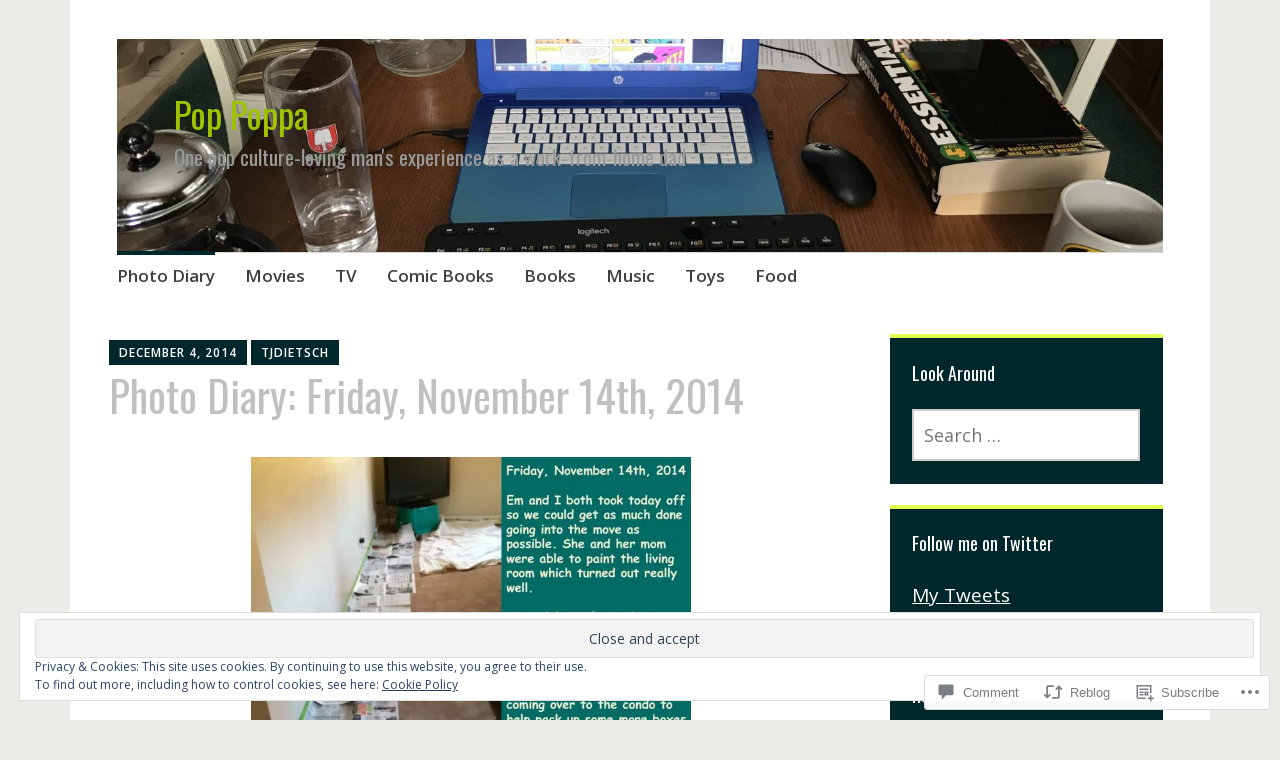

--- FILE ---
content_type: text/html; charset=UTF-8
request_url: https://poppoppa.com/2014/12/04/photo-diary-friday-november-14th-2014/
body_size: 33585
content:
<!DOCTYPE html>
<html lang="en">
	<head>
		<meta charset="UTF-8">
		<meta name="viewport" content="width=device-width, initial-scale=1">
		<link rel="profile" href="http://gmpg.org/xfn/11">
	<title>Photo Diary: Friday, November 14th, 2014 &#8211; Pop Poppa</title>
<script type="text/javascript">
  WebFontConfig = {"google":{"families":["Oswald:r:latin,latin-ext","Open+Sans:r,i,b,bi:latin,latin-ext"]},"api_url":"https:\/\/fonts-api.wp.com\/css"};
  (function() {
    var wf = document.createElement('script');
    wf.src = '/wp-content/plugins/custom-fonts/js/webfont.js';
    wf.type = 'text/javascript';
    wf.async = 'true';
    var s = document.getElementsByTagName('script')[0];
    s.parentNode.insertBefore(wf, s);
	})();
</script><style id="jetpack-custom-fonts-css">.wf-active #infinite-handle span, .wf-active .comment-reply-link, .wf-active .edit-link, .wf-active .entry-footer a[rel="category tag"], .wf-active .entry-footer a[rel="tag"], .wf-active .entry-meta{font-family:"Open Sans",sans-serif}.wf-active body, .wf-active button, .wf-active input, .wf-active select, .wf-active textarea{font-family:"Open Sans",sans-serif}.wf-active .button, .wf-active .button-primary, .wf-active .button-secondary, .wf-active button, .wf-active input[type="button"], .wf-active input[type="reset"], .wf-active input[type="submit"]{font-family:"Open Sans",sans-serif}.wf-active label{font-family:"Open Sans",sans-serif}.wf-active .main-navigation{font-family:"Open Sans",sans-serif}.wf-active .nav-next .meta-nav, .wf-active .nav-previous .meta-nav{font-family:"Open Sans",sans-serif}.wf-active .page-links{font-family:"Open Sans",sans-serif}.wf-active .comment-meta{font-family:"Open Sans",sans-serif}.wf-active h1{font-style:normal;font-weight:400}.wf-active #reply-title, .wf-active .comments-title, .wf-active .widget-title, .wf-active .widgettitle, .wf-active .widget-title label, .wf-active h1, .wf-active h2, .wf-active h3, .wf-active h4, .wf-active h5, .wf-active h6{font-family:"Oswald",sans-serif;font-style:normal;font-weight:400}.wf-active h1{font-weight:400;font-style:normal}.wf-active #reply-title, .wf-active .comments-title, .wf-active .widget-title, .wf-active .widgettitle, .wf-active .widget-title label, .wf-active h2{font-weight:400;font-style:normal}.wf-active h3{font-weight:400;font-style:normal}.wf-active h4{font-weight:400;font-style:normal}.wf-active h5{font-weight:400;font-style:normal}.wf-active h6{font-weight:400;font-style:normal}.wf-active .site-title{font-family:"Oswald",sans-serif;font-weight:400;font-style:normal}.wf-active .site-description{font-style:normal;font-weight:400}.wf-active .archive .entry-title, .wf-active .blog .entry-title, .wf-active .search .entry-title{font-family:"Oswald",sans-serif;font-weight:400;font-style:normal}.wf-active .archive .apostrophe-2-featured .entry-title, .wf-active .blog .apostrophe-2-featured .entry-title, .wf-active .search .apostrophe-2-featured .entry-title{font-style:normal;font-weight:400}.wf-active .widget-title, .wf-active .widgettitle, .wf-active .widget-title label{font-style:normal;font-weight:400}.wf-active h1{font-style:normal;font-weight:400}</style>
<meta name='robots' content='max-image-preview:large' />

<!-- Async WordPress.com Remote Login -->
<script id="wpcom_remote_login_js">
var wpcom_remote_login_extra_auth = '';
function wpcom_remote_login_remove_dom_node_id( element_id ) {
	var dom_node = document.getElementById( element_id );
	if ( dom_node ) { dom_node.parentNode.removeChild( dom_node ); }
}
function wpcom_remote_login_remove_dom_node_classes( class_name ) {
	var dom_nodes = document.querySelectorAll( '.' + class_name );
	for ( var i = 0; i < dom_nodes.length; i++ ) {
		dom_nodes[ i ].parentNode.removeChild( dom_nodes[ i ] );
	}
}
function wpcom_remote_login_final_cleanup() {
	wpcom_remote_login_remove_dom_node_classes( "wpcom_remote_login_msg" );
	wpcom_remote_login_remove_dom_node_id( "wpcom_remote_login_key" );
	wpcom_remote_login_remove_dom_node_id( "wpcom_remote_login_validate" );
	wpcom_remote_login_remove_dom_node_id( "wpcom_remote_login_js" );
	wpcom_remote_login_remove_dom_node_id( "wpcom_request_access_iframe" );
	wpcom_remote_login_remove_dom_node_id( "wpcom_request_access_styles" );
}

// Watch for messages back from the remote login
window.addEventListener( "message", function( e ) {
	if ( e.origin === "https://r-login.wordpress.com" ) {
		var data = {};
		try {
			data = JSON.parse( e.data );
		} catch( e ) {
			wpcom_remote_login_final_cleanup();
			return;
		}

		if ( data.msg === 'LOGIN' ) {
			// Clean up the login check iframe
			wpcom_remote_login_remove_dom_node_id( "wpcom_remote_login_key" );

			var id_regex = new RegExp( /^[0-9]+$/ );
			var token_regex = new RegExp( /^.*|.*|.*$/ );
			if (
				token_regex.test( data.token )
				&& id_regex.test( data.wpcomid )
			) {
				// We have everything we need to ask for a login
				var script = document.createElement( "script" );
				script.setAttribute( "id", "wpcom_remote_login_validate" );
				script.src = '/remote-login.php?wpcom_remote_login=validate'
					+ '&wpcomid=' + data.wpcomid
					+ '&token=' + encodeURIComponent( data.token )
					+ '&host=' + window.location.protocol
					+ '//' + window.location.hostname
					+ '&postid=5690'
					+ '&is_singular=1';
				document.body.appendChild( script );
			}

			return;
		}

		// Safari ITP, not logged in, so redirect
		if ( data.msg === 'LOGIN-REDIRECT' ) {
			window.location = 'https://wordpress.com/log-in?redirect_to=' + window.location.href;
			return;
		}

		// Safari ITP, storage access failed, remove the request
		if ( data.msg === 'LOGIN-REMOVE' ) {
			var css_zap = 'html { -webkit-transition: margin-top 1s; transition: margin-top 1s; } /* 9001 */ html { margin-top: 0 !important; } * html body { margin-top: 0 !important; } @media screen and ( max-width: 782px ) { html { margin-top: 0 !important; } * html body { margin-top: 0 !important; } }';
			var style_zap = document.createElement( 'style' );
			style_zap.type = 'text/css';
			style_zap.appendChild( document.createTextNode( css_zap ) );
			document.body.appendChild( style_zap );

			var e = document.getElementById( 'wpcom_request_access_iframe' );
			e.parentNode.removeChild( e );

			document.cookie = 'wordpress_com_login_access=denied; path=/; max-age=31536000';

			return;
		}

		// Safari ITP
		if ( data.msg === 'REQUEST_ACCESS' ) {
			console.log( 'request access: safari' );

			// Check ITP iframe enable/disable knob
			if ( wpcom_remote_login_extra_auth !== 'safari_itp_iframe' ) {
				return;
			}

			// If we are in a "private window" there is no ITP.
			var private_window = false;
			try {
				var opendb = window.openDatabase( null, null, null, null );
			} catch( e ) {
				private_window = true;
			}

			if ( private_window ) {
				console.log( 'private window' );
				return;
			}

			var iframe = document.createElement( 'iframe' );
			iframe.id = 'wpcom_request_access_iframe';
			iframe.setAttribute( 'scrolling', 'no' );
			iframe.setAttribute( 'sandbox', 'allow-storage-access-by-user-activation allow-scripts allow-same-origin allow-top-navigation-by-user-activation' );
			iframe.src = 'https://r-login.wordpress.com/remote-login.php?wpcom_remote_login=request_access&origin=' + encodeURIComponent( data.origin ) + '&wpcomid=' + encodeURIComponent( data.wpcomid );

			var css = 'html { -webkit-transition: margin-top 1s; transition: margin-top 1s; } /* 9001 */ html { margin-top: 46px !important; } * html body { margin-top: 46px !important; } @media screen and ( max-width: 660px ) { html { margin-top: 71px !important; } * html body { margin-top: 71px !important; } #wpcom_request_access_iframe { display: block; height: 71px !important; } } #wpcom_request_access_iframe { border: 0px; height: 46px; position: fixed; top: 0; left: 0; width: 100%; min-width: 100%; z-index: 99999; background: #23282d; } ';

			var style = document.createElement( 'style' );
			style.type = 'text/css';
			style.id = 'wpcom_request_access_styles';
			style.appendChild( document.createTextNode( css ) );
			document.body.appendChild( style );

			document.body.appendChild( iframe );
		}

		if ( data.msg === 'DONE' ) {
			wpcom_remote_login_final_cleanup();
		}
	}
}, false );

// Inject the remote login iframe after the page has had a chance to load
// more critical resources
window.addEventListener( "DOMContentLoaded", function( e ) {
	var iframe = document.createElement( "iframe" );
	iframe.style.display = "none";
	iframe.setAttribute( "scrolling", "no" );
	iframe.setAttribute( "id", "wpcom_remote_login_key" );
	iframe.src = "https://r-login.wordpress.com/remote-login.php"
		+ "?wpcom_remote_login=key"
		+ "&origin=aHR0cHM6Ly9wb3Bwb3BwYS5jb20%3D"
		+ "&wpcomid=24627393"
		+ "&time=" + Math.floor( Date.now() / 1000 );
	document.body.appendChild( iframe );
}, false );
</script>
<link rel='dns-prefetch' href='//s0.wp.com' />
<link rel='dns-prefetch' href='//widgets.wp.com' />
<link rel='dns-prefetch' href='//fonts-api.wp.com' />
<link rel="alternate" type="application/rss+xml" title="Pop Poppa &raquo; Feed" href="https://poppoppa.com/feed/" />
<link rel="alternate" type="application/rss+xml" title="Pop Poppa &raquo; Comments Feed" href="https://poppoppa.com/comments/feed/" />
<link rel="alternate" type="application/rss+xml" title="Pop Poppa &raquo; Photo Diary: Friday, November 14th, 2014 Comments Feed" href="https://poppoppa.com/2014/12/04/photo-diary-friday-november-14th-2014/feed/" />
	<script type="text/javascript">
		/* <![CDATA[ */
		function addLoadEvent(func) {
			var oldonload = window.onload;
			if (typeof window.onload != 'function') {
				window.onload = func;
			} else {
				window.onload = function () {
					oldonload();
					func();
				}
			}
		}
		/* ]]> */
	</script>
	<link crossorigin='anonymous' rel='stylesheet' id='all-css-0-1' href='/_static/??-eJx9zN0KwjAMhuEbsgZ/5vBAvJbShtE1bYNJKLt7NxEEEQ9fku+Bzi60qlgVijkmm1IV6ClOqAJo67XlhI58B8XC5BUFRBfCfRDZwW9gRmUf8rtBrEJp0WjdPnAzouMm+lX/REoZP+6rtvd7uR3G4XQcr5fzMD8BGYBNRA==&cssminify=yes' type='text/css' media='all' />
<style id='wp-emoji-styles-inline-css'>

	img.wp-smiley, img.emoji {
		display: inline !important;
		border: none !important;
		box-shadow: none !important;
		height: 1em !important;
		width: 1em !important;
		margin: 0 0.07em !important;
		vertical-align: -0.1em !important;
		background: none !important;
		padding: 0 !important;
	}
/*# sourceURL=wp-emoji-styles-inline-css */
</style>
<link crossorigin='anonymous' rel='stylesheet' id='all-css-2-1' href='/wp-content/plugins/gutenberg-core/v22.2.0/build/styles/block-library/style.css?m=1764855221i&cssminify=yes' type='text/css' media='all' />
<style id='wp-block-library-inline-css'>
.has-text-align-justify {
	text-align:justify;
}
.has-text-align-justify{text-align:justify;}

/*# sourceURL=wp-block-library-inline-css */
</style><style id='global-styles-inline-css'>
:root{--wp--preset--aspect-ratio--square: 1;--wp--preset--aspect-ratio--4-3: 4/3;--wp--preset--aspect-ratio--3-4: 3/4;--wp--preset--aspect-ratio--3-2: 3/2;--wp--preset--aspect-ratio--2-3: 2/3;--wp--preset--aspect-ratio--16-9: 16/9;--wp--preset--aspect-ratio--9-16: 9/16;--wp--preset--color--black: #404040;--wp--preset--color--cyan-bluish-gray: #abb8c3;--wp--preset--color--white: #ffffff;--wp--preset--color--pale-pink: #f78da7;--wp--preset--color--vivid-red: #cf2e2e;--wp--preset--color--luminous-vivid-orange: #ff6900;--wp--preset--color--luminous-vivid-amber: #fcb900;--wp--preset--color--light-green-cyan: #7bdcb5;--wp--preset--color--vivid-green-cyan: #00d084;--wp--preset--color--pale-cyan-blue: #8ed1fc;--wp--preset--color--vivid-cyan-blue: #0693e3;--wp--preset--color--vivid-purple: #9b51e0;--wp--preset--color--dark-gray: #686868;--wp--preset--color--medium-gray: #999999;--wp--preset--color--light-gray: #d9d9d9;--wp--preset--color--blue: #159ae7;--wp--preset--color--dark-blue: #362e77;--wp--preset--gradient--vivid-cyan-blue-to-vivid-purple: linear-gradient(135deg,rgb(6,147,227) 0%,rgb(155,81,224) 100%);--wp--preset--gradient--light-green-cyan-to-vivid-green-cyan: linear-gradient(135deg,rgb(122,220,180) 0%,rgb(0,208,130) 100%);--wp--preset--gradient--luminous-vivid-amber-to-luminous-vivid-orange: linear-gradient(135deg,rgb(252,185,0) 0%,rgb(255,105,0) 100%);--wp--preset--gradient--luminous-vivid-orange-to-vivid-red: linear-gradient(135deg,rgb(255,105,0) 0%,rgb(207,46,46) 100%);--wp--preset--gradient--very-light-gray-to-cyan-bluish-gray: linear-gradient(135deg,rgb(238,238,238) 0%,rgb(169,184,195) 100%);--wp--preset--gradient--cool-to-warm-spectrum: linear-gradient(135deg,rgb(74,234,220) 0%,rgb(151,120,209) 20%,rgb(207,42,186) 40%,rgb(238,44,130) 60%,rgb(251,105,98) 80%,rgb(254,248,76) 100%);--wp--preset--gradient--blush-light-purple: linear-gradient(135deg,rgb(255,206,236) 0%,rgb(152,150,240) 100%);--wp--preset--gradient--blush-bordeaux: linear-gradient(135deg,rgb(254,205,165) 0%,rgb(254,45,45) 50%,rgb(107,0,62) 100%);--wp--preset--gradient--luminous-dusk: linear-gradient(135deg,rgb(255,203,112) 0%,rgb(199,81,192) 50%,rgb(65,88,208) 100%);--wp--preset--gradient--pale-ocean: linear-gradient(135deg,rgb(255,245,203) 0%,rgb(182,227,212) 50%,rgb(51,167,181) 100%);--wp--preset--gradient--electric-grass: linear-gradient(135deg,rgb(202,248,128) 0%,rgb(113,206,126) 100%);--wp--preset--gradient--midnight: linear-gradient(135deg,rgb(2,3,129) 0%,rgb(40,116,252) 100%);--wp--preset--font-size--small: 13px;--wp--preset--font-size--medium: 20px;--wp--preset--font-size--large: 36px;--wp--preset--font-size--x-large: 42px;--wp--preset--font-family--albert-sans: 'Albert Sans', sans-serif;--wp--preset--font-family--alegreya: Alegreya, serif;--wp--preset--font-family--arvo: Arvo, serif;--wp--preset--font-family--bodoni-moda: 'Bodoni Moda', serif;--wp--preset--font-family--bricolage-grotesque: 'Bricolage Grotesque', sans-serif;--wp--preset--font-family--cabin: Cabin, sans-serif;--wp--preset--font-family--chivo: Chivo, sans-serif;--wp--preset--font-family--commissioner: Commissioner, sans-serif;--wp--preset--font-family--cormorant: Cormorant, serif;--wp--preset--font-family--courier-prime: 'Courier Prime', monospace;--wp--preset--font-family--crimson-pro: 'Crimson Pro', serif;--wp--preset--font-family--dm-mono: 'DM Mono', monospace;--wp--preset--font-family--dm-sans: 'DM Sans', sans-serif;--wp--preset--font-family--dm-serif-display: 'DM Serif Display', serif;--wp--preset--font-family--domine: Domine, serif;--wp--preset--font-family--eb-garamond: 'EB Garamond', serif;--wp--preset--font-family--epilogue: Epilogue, sans-serif;--wp--preset--font-family--fahkwang: Fahkwang, sans-serif;--wp--preset--font-family--figtree: Figtree, sans-serif;--wp--preset--font-family--fira-sans: 'Fira Sans', sans-serif;--wp--preset--font-family--fjalla-one: 'Fjalla One', sans-serif;--wp--preset--font-family--fraunces: Fraunces, serif;--wp--preset--font-family--gabarito: Gabarito, system-ui;--wp--preset--font-family--ibm-plex-mono: 'IBM Plex Mono', monospace;--wp--preset--font-family--ibm-plex-sans: 'IBM Plex Sans', sans-serif;--wp--preset--font-family--ibarra-real-nova: 'Ibarra Real Nova', serif;--wp--preset--font-family--instrument-serif: 'Instrument Serif', serif;--wp--preset--font-family--inter: Inter, sans-serif;--wp--preset--font-family--josefin-sans: 'Josefin Sans', sans-serif;--wp--preset--font-family--jost: Jost, sans-serif;--wp--preset--font-family--libre-baskerville: 'Libre Baskerville', serif;--wp--preset--font-family--libre-franklin: 'Libre Franklin', sans-serif;--wp--preset--font-family--literata: Literata, serif;--wp--preset--font-family--lora: Lora, serif;--wp--preset--font-family--merriweather: Merriweather, serif;--wp--preset--font-family--montserrat: Montserrat, sans-serif;--wp--preset--font-family--newsreader: Newsreader, serif;--wp--preset--font-family--noto-sans-mono: 'Noto Sans Mono', sans-serif;--wp--preset--font-family--nunito: Nunito, sans-serif;--wp--preset--font-family--open-sans: 'Open Sans', sans-serif;--wp--preset--font-family--overpass: Overpass, sans-serif;--wp--preset--font-family--pt-serif: 'PT Serif', serif;--wp--preset--font-family--petrona: Petrona, serif;--wp--preset--font-family--piazzolla: Piazzolla, serif;--wp--preset--font-family--playfair-display: 'Playfair Display', serif;--wp--preset--font-family--plus-jakarta-sans: 'Plus Jakarta Sans', sans-serif;--wp--preset--font-family--poppins: Poppins, sans-serif;--wp--preset--font-family--raleway: Raleway, sans-serif;--wp--preset--font-family--roboto: Roboto, sans-serif;--wp--preset--font-family--roboto-slab: 'Roboto Slab', serif;--wp--preset--font-family--rubik: Rubik, sans-serif;--wp--preset--font-family--rufina: Rufina, serif;--wp--preset--font-family--sora: Sora, sans-serif;--wp--preset--font-family--source-sans-3: 'Source Sans 3', sans-serif;--wp--preset--font-family--source-serif-4: 'Source Serif 4', serif;--wp--preset--font-family--space-mono: 'Space Mono', monospace;--wp--preset--font-family--syne: Syne, sans-serif;--wp--preset--font-family--texturina: Texturina, serif;--wp--preset--font-family--urbanist: Urbanist, sans-serif;--wp--preset--font-family--work-sans: 'Work Sans', sans-serif;--wp--preset--spacing--20: 0.44rem;--wp--preset--spacing--30: 0.67rem;--wp--preset--spacing--40: 1rem;--wp--preset--spacing--50: 1.5rem;--wp--preset--spacing--60: 2.25rem;--wp--preset--spacing--70: 3.38rem;--wp--preset--spacing--80: 5.06rem;--wp--preset--shadow--natural: 6px 6px 9px rgba(0, 0, 0, 0.2);--wp--preset--shadow--deep: 12px 12px 50px rgba(0, 0, 0, 0.4);--wp--preset--shadow--sharp: 6px 6px 0px rgba(0, 0, 0, 0.2);--wp--preset--shadow--outlined: 6px 6px 0px -3px rgb(255, 255, 255), 6px 6px rgb(0, 0, 0);--wp--preset--shadow--crisp: 6px 6px 0px rgb(0, 0, 0);}:where(.is-layout-flex){gap: 0.5em;}:where(.is-layout-grid){gap: 0.5em;}body .is-layout-flex{display: flex;}.is-layout-flex{flex-wrap: wrap;align-items: center;}.is-layout-flex > :is(*, div){margin: 0;}body .is-layout-grid{display: grid;}.is-layout-grid > :is(*, div){margin: 0;}:where(.wp-block-columns.is-layout-flex){gap: 2em;}:where(.wp-block-columns.is-layout-grid){gap: 2em;}:where(.wp-block-post-template.is-layout-flex){gap: 1.25em;}:where(.wp-block-post-template.is-layout-grid){gap: 1.25em;}.has-black-color{color: var(--wp--preset--color--black) !important;}.has-cyan-bluish-gray-color{color: var(--wp--preset--color--cyan-bluish-gray) !important;}.has-white-color{color: var(--wp--preset--color--white) !important;}.has-pale-pink-color{color: var(--wp--preset--color--pale-pink) !important;}.has-vivid-red-color{color: var(--wp--preset--color--vivid-red) !important;}.has-luminous-vivid-orange-color{color: var(--wp--preset--color--luminous-vivid-orange) !important;}.has-luminous-vivid-amber-color{color: var(--wp--preset--color--luminous-vivid-amber) !important;}.has-light-green-cyan-color{color: var(--wp--preset--color--light-green-cyan) !important;}.has-vivid-green-cyan-color{color: var(--wp--preset--color--vivid-green-cyan) !important;}.has-pale-cyan-blue-color{color: var(--wp--preset--color--pale-cyan-blue) !important;}.has-vivid-cyan-blue-color{color: var(--wp--preset--color--vivid-cyan-blue) !important;}.has-vivid-purple-color{color: var(--wp--preset--color--vivid-purple) !important;}.has-black-background-color{background-color: var(--wp--preset--color--black) !important;}.has-cyan-bluish-gray-background-color{background-color: var(--wp--preset--color--cyan-bluish-gray) !important;}.has-white-background-color{background-color: var(--wp--preset--color--white) !important;}.has-pale-pink-background-color{background-color: var(--wp--preset--color--pale-pink) !important;}.has-vivid-red-background-color{background-color: var(--wp--preset--color--vivid-red) !important;}.has-luminous-vivid-orange-background-color{background-color: var(--wp--preset--color--luminous-vivid-orange) !important;}.has-luminous-vivid-amber-background-color{background-color: var(--wp--preset--color--luminous-vivid-amber) !important;}.has-light-green-cyan-background-color{background-color: var(--wp--preset--color--light-green-cyan) !important;}.has-vivid-green-cyan-background-color{background-color: var(--wp--preset--color--vivid-green-cyan) !important;}.has-pale-cyan-blue-background-color{background-color: var(--wp--preset--color--pale-cyan-blue) !important;}.has-vivid-cyan-blue-background-color{background-color: var(--wp--preset--color--vivid-cyan-blue) !important;}.has-vivid-purple-background-color{background-color: var(--wp--preset--color--vivid-purple) !important;}.has-black-border-color{border-color: var(--wp--preset--color--black) !important;}.has-cyan-bluish-gray-border-color{border-color: var(--wp--preset--color--cyan-bluish-gray) !important;}.has-white-border-color{border-color: var(--wp--preset--color--white) !important;}.has-pale-pink-border-color{border-color: var(--wp--preset--color--pale-pink) !important;}.has-vivid-red-border-color{border-color: var(--wp--preset--color--vivid-red) !important;}.has-luminous-vivid-orange-border-color{border-color: var(--wp--preset--color--luminous-vivid-orange) !important;}.has-luminous-vivid-amber-border-color{border-color: var(--wp--preset--color--luminous-vivid-amber) !important;}.has-light-green-cyan-border-color{border-color: var(--wp--preset--color--light-green-cyan) !important;}.has-vivid-green-cyan-border-color{border-color: var(--wp--preset--color--vivid-green-cyan) !important;}.has-pale-cyan-blue-border-color{border-color: var(--wp--preset--color--pale-cyan-blue) !important;}.has-vivid-cyan-blue-border-color{border-color: var(--wp--preset--color--vivid-cyan-blue) !important;}.has-vivid-purple-border-color{border-color: var(--wp--preset--color--vivid-purple) !important;}.has-vivid-cyan-blue-to-vivid-purple-gradient-background{background: var(--wp--preset--gradient--vivid-cyan-blue-to-vivid-purple) !important;}.has-light-green-cyan-to-vivid-green-cyan-gradient-background{background: var(--wp--preset--gradient--light-green-cyan-to-vivid-green-cyan) !important;}.has-luminous-vivid-amber-to-luminous-vivid-orange-gradient-background{background: var(--wp--preset--gradient--luminous-vivid-amber-to-luminous-vivid-orange) !important;}.has-luminous-vivid-orange-to-vivid-red-gradient-background{background: var(--wp--preset--gradient--luminous-vivid-orange-to-vivid-red) !important;}.has-very-light-gray-to-cyan-bluish-gray-gradient-background{background: var(--wp--preset--gradient--very-light-gray-to-cyan-bluish-gray) !important;}.has-cool-to-warm-spectrum-gradient-background{background: var(--wp--preset--gradient--cool-to-warm-spectrum) !important;}.has-blush-light-purple-gradient-background{background: var(--wp--preset--gradient--blush-light-purple) !important;}.has-blush-bordeaux-gradient-background{background: var(--wp--preset--gradient--blush-bordeaux) !important;}.has-luminous-dusk-gradient-background{background: var(--wp--preset--gradient--luminous-dusk) !important;}.has-pale-ocean-gradient-background{background: var(--wp--preset--gradient--pale-ocean) !important;}.has-electric-grass-gradient-background{background: var(--wp--preset--gradient--electric-grass) !important;}.has-midnight-gradient-background{background: var(--wp--preset--gradient--midnight) !important;}.has-small-font-size{font-size: var(--wp--preset--font-size--small) !important;}.has-medium-font-size{font-size: var(--wp--preset--font-size--medium) !important;}.has-large-font-size{font-size: var(--wp--preset--font-size--large) !important;}.has-x-large-font-size{font-size: var(--wp--preset--font-size--x-large) !important;}.has-albert-sans-font-family{font-family: var(--wp--preset--font-family--albert-sans) !important;}.has-alegreya-font-family{font-family: var(--wp--preset--font-family--alegreya) !important;}.has-arvo-font-family{font-family: var(--wp--preset--font-family--arvo) !important;}.has-bodoni-moda-font-family{font-family: var(--wp--preset--font-family--bodoni-moda) !important;}.has-bricolage-grotesque-font-family{font-family: var(--wp--preset--font-family--bricolage-grotesque) !important;}.has-cabin-font-family{font-family: var(--wp--preset--font-family--cabin) !important;}.has-chivo-font-family{font-family: var(--wp--preset--font-family--chivo) !important;}.has-commissioner-font-family{font-family: var(--wp--preset--font-family--commissioner) !important;}.has-cormorant-font-family{font-family: var(--wp--preset--font-family--cormorant) !important;}.has-courier-prime-font-family{font-family: var(--wp--preset--font-family--courier-prime) !important;}.has-crimson-pro-font-family{font-family: var(--wp--preset--font-family--crimson-pro) !important;}.has-dm-mono-font-family{font-family: var(--wp--preset--font-family--dm-mono) !important;}.has-dm-sans-font-family{font-family: var(--wp--preset--font-family--dm-sans) !important;}.has-dm-serif-display-font-family{font-family: var(--wp--preset--font-family--dm-serif-display) !important;}.has-domine-font-family{font-family: var(--wp--preset--font-family--domine) !important;}.has-eb-garamond-font-family{font-family: var(--wp--preset--font-family--eb-garamond) !important;}.has-epilogue-font-family{font-family: var(--wp--preset--font-family--epilogue) !important;}.has-fahkwang-font-family{font-family: var(--wp--preset--font-family--fahkwang) !important;}.has-figtree-font-family{font-family: var(--wp--preset--font-family--figtree) !important;}.has-fira-sans-font-family{font-family: var(--wp--preset--font-family--fira-sans) !important;}.has-fjalla-one-font-family{font-family: var(--wp--preset--font-family--fjalla-one) !important;}.has-fraunces-font-family{font-family: var(--wp--preset--font-family--fraunces) !important;}.has-gabarito-font-family{font-family: var(--wp--preset--font-family--gabarito) !important;}.has-ibm-plex-mono-font-family{font-family: var(--wp--preset--font-family--ibm-plex-mono) !important;}.has-ibm-plex-sans-font-family{font-family: var(--wp--preset--font-family--ibm-plex-sans) !important;}.has-ibarra-real-nova-font-family{font-family: var(--wp--preset--font-family--ibarra-real-nova) !important;}.has-instrument-serif-font-family{font-family: var(--wp--preset--font-family--instrument-serif) !important;}.has-inter-font-family{font-family: var(--wp--preset--font-family--inter) !important;}.has-josefin-sans-font-family{font-family: var(--wp--preset--font-family--josefin-sans) !important;}.has-jost-font-family{font-family: var(--wp--preset--font-family--jost) !important;}.has-libre-baskerville-font-family{font-family: var(--wp--preset--font-family--libre-baskerville) !important;}.has-libre-franklin-font-family{font-family: var(--wp--preset--font-family--libre-franklin) !important;}.has-literata-font-family{font-family: var(--wp--preset--font-family--literata) !important;}.has-lora-font-family{font-family: var(--wp--preset--font-family--lora) !important;}.has-merriweather-font-family{font-family: var(--wp--preset--font-family--merriweather) !important;}.has-montserrat-font-family{font-family: var(--wp--preset--font-family--montserrat) !important;}.has-newsreader-font-family{font-family: var(--wp--preset--font-family--newsreader) !important;}.has-noto-sans-mono-font-family{font-family: var(--wp--preset--font-family--noto-sans-mono) !important;}.has-nunito-font-family{font-family: var(--wp--preset--font-family--nunito) !important;}.has-open-sans-font-family{font-family: var(--wp--preset--font-family--open-sans) !important;}.has-overpass-font-family{font-family: var(--wp--preset--font-family--overpass) !important;}.has-pt-serif-font-family{font-family: var(--wp--preset--font-family--pt-serif) !important;}.has-petrona-font-family{font-family: var(--wp--preset--font-family--petrona) !important;}.has-piazzolla-font-family{font-family: var(--wp--preset--font-family--piazzolla) !important;}.has-playfair-display-font-family{font-family: var(--wp--preset--font-family--playfair-display) !important;}.has-plus-jakarta-sans-font-family{font-family: var(--wp--preset--font-family--plus-jakarta-sans) !important;}.has-poppins-font-family{font-family: var(--wp--preset--font-family--poppins) !important;}.has-raleway-font-family{font-family: var(--wp--preset--font-family--raleway) !important;}.has-roboto-font-family{font-family: var(--wp--preset--font-family--roboto) !important;}.has-roboto-slab-font-family{font-family: var(--wp--preset--font-family--roboto-slab) !important;}.has-rubik-font-family{font-family: var(--wp--preset--font-family--rubik) !important;}.has-rufina-font-family{font-family: var(--wp--preset--font-family--rufina) !important;}.has-sora-font-family{font-family: var(--wp--preset--font-family--sora) !important;}.has-source-sans-3-font-family{font-family: var(--wp--preset--font-family--source-sans-3) !important;}.has-source-serif-4-font-family{font-family: var(--wp--preset--font-family--source-serif-4) !important;}.has-space-mono-font-family{font-family: var(--wp--preset--font-family--space-mono) !important;}.has-syne-font-family{font-family: var(--wp--preset--font-family--syne) !important;}.has-texturina-font-family{font-family: var(--wp--preset--font-family--texturina) !important;}.has-urbanist-font-family{font-family: var(--wp--preset--font-family--urbanist) !important;}.has-work-sans-font-family{font-family: var(--wp--preset--font-family--work-sans) !important;}
/*# sourceURL=global-styles-inline-css */
</style>

<style id='classic-theme-styles-inline-css'>
/*! This file is auto-generated */
.wp-block-button__link{color:#fff;background-color:#32373c;border-radius:9999px;box-shadow:none;text-decoration:none;padding:calc(.667em + 2px) calc(1.333em + 2px);font-size:1.125em}.wp-block-file__button{background:#32373c;color:#fff;text-decoration:none}
/*# sourceURL=/wp-includes/css/classic-themes.min.css */
</style>
<link crossorigin='anonymous' rel='stylesheet' id='all-css-4-1' href='/_static/??-eJx9jksOwjAMRC9EcCsEFQvEUVA+FqTUSRQ77fVxVbEBxMaSZ+bZA0sxPifBJEDNlKndY2LwuaLqVKyAJghDtDghaWzvmXfwG1uKMsa5UpHZ6KTYyMhDQf7HjSjF+qdRaTuxGcAtvb3bjCnkCrZJJisS/RcFXD24FqcAM1ann1VcK/Pnvna50qUfTl3XH8+HYXwBNR1jhQ==&cssminify=yes' type='text/css' media='all' />
<link rel='stylesheet' id='verbum-gutenberg-css-css' href='https://widgets.wp.com/verbum-block-editor/block-editor.css?ver=1738686361' media='all' />
<link crossorigin='anonymous' rel='stylesheet' id='all-css-6-1' href='/_static/??-eJyNjEEKwkAQBD/k2hiNwYP4FEmGIdlkd3bIzCL+3gje9OCtCroaDw1UxFkcPnFmg9YBvRbztejEoQGZYUiFFttvuMMfifkz8dc616CpjlEMM7v2tHwcVgX3KISRhde4BfYb35+3fD107bHpLudTO78AylxHyw==&cssminify=yes' type='text/css' media='all' />
<link rel='stylesheet' id='apostrophe-2-fonts-css' href='https://fonts-api.wp.com/css?family=PT+Serif%3A400%2C400italic%2C700%2C700italic%7COpen+Sans%3A300%2C300italic%2C400%2C400italic%2C600%2C600italic%2C700%2C700italic%2C800%2C800italic&#038;subset=latin%2Clatin-ext%2Ccyrillic' media='all' />
<link crossorigin='anonymous' rel='stylesheet' id='all-css-8-1' href='/_static/??-eJx9y0sOwjAMRdENYazyEe0AsZbUMmlQEluxo4rdU2Zlwuxd6R1cFUiqc3X0hQsbap8xqJg30YXhhKkSmr8zw6ok5UhmB9y50kFzj6kaNp6zxG1G3F67/IciC2Sh4EnqT8Azh9S+9FHuw3WYzpfbOE6vD0I/Qq0=&cssminify=yes' type='text/css' media='all' />
<link crossorigin='anonymous' rel='stylesheet' id='print-css-9-1' href='/wp-content/mu-plugins/global-print/global-print.css?m=1465851035i&cssminify=yes' type='text/css' media='print' />
<style id='jetpack-global-styles-frontend-style-inline-css'>
:root { --font-headings: unset; --font-base: unset; --font-headings-default: -apple-system,BlinkMacSystemFont,"Segoe UI",Roboto,Oxygen-Sans,Ubuntu,Cantarell,"Helvetica Neue",sans-serif; --font-base-default: -apple-system,BlinkMacSystemFont,"Segoe UI",Roboto,Oxygen-Sans,Ubuntu,Cantarell,"Helvetica Neue",sans-serif;}
/*# sourceURL=jetpack-global-styles-frontend-style-inline-css */
</style>
<link crossorigin='anonymous' rel='stylesheet' id='all-css-12-1' href='/_static/??-eJyNjcsKAjEMRX/IGtQZBxfip0hMS9sxTYppGfx7H7gRN+7ugcs5sFRHKi1Ig9Jd5R6zGMyhVaTrh8G6QFHfORhYwlvw6P39PbPENZmt4G/ROQuBKWVkxxrVvuBH1lIoz2waILJekF+HUzlupnG3nQ77YZwfuRJIaQ==&cssminify=yes' type='text/css' media='all' />
<script type="text/javascript" id="jetpack_related-posts-js-extra">
/* <![CDATA[ */
var related_posts_js_options = {"post_heading":"h4"};
//# sourceURL=jetpack_related-posts-js-extra
/* ]]> */
</script>
<script type="text/javascript" id="wpcom-actionbar-placeholder-js-extra">
/* <![CDATA[ */
var actionbardata = {"siteID":"24627393","postID":"5690","siteURL":"https://poppoppa.com","xhrURL":"https://poppoppa.com/wp-admin/admin-ajax.php","nonce":"783c986058","isLoggedIn":"","statusMessage":"","subsEmailDefault":"instantly","proxyScriptUrl":"https://s0.wp.com/wp-content/js/wpcom-proxy-request.js?m=1513050504i&amp;ver=20211021","shortlink":"https://wp.me/p1FkI1-1tM","i18n":{"followedText":"New posts from this site will now appear in your \u003Ca href=\"https://wordpress.com/reader\"\u003EReader\u003C/a\u003E","foldBar":"Collapse this bar","unfoldBar":"Expand this bar","shortLinkCopied":"Shortlink copied to clipboard."}};
//# sourceURL=wpcom-actionbar-placeholder-js-extra
/* ]]> */
</script>
<script type="text/javascript" id="jetpack-mu-wpcom-settings-js-before">
/* <![CDATA[ */
var JETPACK_MU_WPCOM_SETTINGS = {"assetsUrl":"https://s0.wp.com/wp-content/mu-plugins/jetpack-mu-wpcom-plugin/sun/jetpack_vendor/automattic/jetpack-mu-wpcom/src/build/"};
//# sourceURL=jetpack-mu-wpcom-settings-js-before
/* ]]> */
</script>
<script crossorigin='anonymous' type='text/javascript'  src='/_static/??-eJx1j1EKwjAQRC/kdq1Q2h/xKFKTEBKTTcwm1t7eFKtU0K9hmOENg1MEESgryugLRFe0IUarchzFdfXIhfBsSOClGCcxKTdmJSEGzvztGm+osbzDDdfWjssQU3jM76zCXJGKl9DeikrzKlvA3xJ4o1Md/bV2cUF/fkwhyVEyCDcyv0DCR7wfFgEKBFrGVBEnf2z7rtu3bT8M9gk9l2bI'></script>
<script type="text/javascript" id="rlt-proxy-js-after">
/* <![CDATA[ */
	rltInitialize( {"token":null,"iframeOrigins":["https:\/\/widgets.wp.com"]} );
//# sourceURL=rlt-proxy-js-after
/* ]]> */
</script>
<link rel="EditURI" type="application/rsd+xml" title="RSD" href="https://poppoppa.wordpress.com/xmlrpc.php?rsd" />
<meta name="generator" content="WordPress.com" />
<link rel="canonical" href="https://poppoppa.com/2014/12/04/photo-diary-friday-november-14th-2014/" />
<link rel='shortlink' href='https://wp.me/p1FkI1-1tM' />
<link rel="alternate" type="application/json+oembed" href="https://public-api.wordpress.com/oembed/?format=json&amp;url=https%3A%2F%2Fpoppoppa.com%2F2014%2F12%2F04%2Fphoto-diary-friday-november-14th-2014%2F&amp;for=wpcom-auto-discovery" /><link rel="alternate" type="application/xml+oembed" href="https://public-api.wordpress.com/oembed/?format=xml&amp;url=https%3A%2F%2Fpoppoppa.com%2F2014%2F12%2F04%2Fphoto-diary-friday-november-14th-2014%2F&amp;for=wpcom-auto-discovery" />
<!-- Jetpack Open Graph Tags -->
<meta property="og:type" content="article" />
<meta property="og:title" content="Photo Diary: Friday, November 14th, 2014" />
<meta property="og:url" content="https://poppoppa.com/2014/12/04/photo-diary-friday-november-14th-2014/" />
<meta property="og:description" content="Visit the post for more." />
<meta property="article:published_time" content="2014-12-04T20:00:13+00:00" />
<meta property="article:modified_time" content="2014-12-04T16:17:43+00:00" />
<meta property="og:site_name" content="Pop Poppa" />
<meta property="og:image" content="https://poppoppa.com/wp-content/uploads/2014/12/friday-november-14th-2014.jpg" />
<meta property="og:image:secure_url" content="https://poppoppa.com/wp-content/uploads/2014/12/friday-november-14th-2014.jpg" />
<meta property="og:image:width" content="440" />
<meta property="og:image:height" content="440" />
<meta property="og:image:alt" content="Friday, November 14th, 2014" />
<meta property="og:locale" content="en_US" />
<meta property="article:publisher" content="https://www.facebook.com/WordPresscom" />
<meta name="twitter:creator" content="@PoppaDietsch" />
<meta name="twitter:site" content="@PoppaDietsch" />
<meta name="twitter:text:title" content="Photo Diary: Friday, November 14th, 2014" />
<meta name="twitter:image" content="https://poppoppa.com/wp-content/uploads/2014/12/friday-november-14th-2014.jpg?w=640" />
<meta name="twitter:image:alt" content="Friday, November 14th, 2014" />
<meta name="twitter:card" content="summary_large_image" />
<meta name="twitter:description" content="Post by @PoppaDietsch." />

<!-- End Jetpack Open Graph Tags -->
<link rel="shortcut icon" type="image/x-icon" href="https://secure.gravatar.com/blavatar/a4bd4b3ca5d52592032eed08a8aa28d71784f5b85d8aa5f02a0c23d74ed9f503?s=32" sizes="16x16" />
<link rel="icon" type="image/x-icon" href="https://secure.gravatar.com/blavatar/a4bd4b3ca5d52592032eed08a8aa28d71784f5b85d8aa5f02a0c23d74ed9f503?s=32" sizes="16x16" />
<link rel="apple-touch-icon" href="https://secure.gravatar.com/blavatar/a4bd4b3ca5d52592032eed08a8aa28d71784f5b85d8aa5f02a0c23d74ed9f503?s=114" />
<link rel='openid.server' href='https://poppoppa.com/?openidserver=1' />
<link rel='openid.delegate' href='https://poppoppa.com/' />
<link rel="search" type="application/opensearchdescription+xml" href="https://poppoppa.com/osd.xml" title="Pop Poppa" />
<link rel="search" type="application/opensearchdescription+xml" href="https://s1.wp.com/opensearch.xml" title="WordPress.com" />
<meta name="theme-color" content="#ecebe8" />
		<style type="text/css">
			.recentcomments a {
				display: inline !important;
				padding: 0 !important;
				margin: 0 !important;
			}

			table.recentcommentsavatartop img.avatar, table.recentcommentsavatarend img.avatar {
				border: 0px;
				margin: 0;
			}

			table.recentcommentsavatartop a, table.recentcommentsavatarend a {
				border: 0px !important;
				background-color: transparent !important;
			}

			td.recentcommentsavatarend, td.recentcommentsavatartop {
				padding: 0px 0px 1px 0px;
				margin: 0px;
			}

			td.recentcommentstextend {
				border: none !important;
				padding: 0px 0px 2px 10px;
			}

			.rtl td.recentcommentstextend {
				padding: 0px 10px 2px 0px;
			}

			td.recentcommentstexttop {
				border: none;
				padding: 0px 0px 0px 10px;
			}

			.rtl td.recentcommentstexttop {
				padding: 0px 10px 0px 0px;
			}
		</style>
				<style type="text/css" id="apostrophe-2-header-css">
				.site-branding {
			background: url('https://poppoppa.com/wp-content/uploads/2018/07/cropped-img_1189.jpg') center center;
			background-size: cover;
			min-height: 200px;
			padding: 3em;
		}
				</style>
		<style type="text/css" id="custom-background-css">
body.custom-background { background-color: #ecebe8; }
</style>
			<script type="text/javascript">

			window.doNotSellCallback = function() {

				var linkElements = [
					'a[href="https://wordpress.com/?ref=footer_blog"]',
					'a[href="https://wordpress.com/?ref=footer_website"]',
					'a[href="https://wordpress.com/?ref=vertical_footer"]',
					'a[href^="https://wordpress.com/?ref=footer_segment_"]',
				].join(',');

				var dnsLink = document.createElement( 'a' );
				dnsLink.href = 'https://wordpress.com/advertising-program-optout/';
				dnsLink.classList.add( 'do-not-sell-link' );
				dnsLink.rel = 'nofollow';
				dnsLink.style.marginLeft = '0.5em';
				dnsLink.textContent = 'Do Not Sell or Share My Personal Information';

				var creditLinks = document.querySelectorAll( linkElements );

				if ( 0 === creditLinks.length ) {
					return false;
				}

				Array.prototype.forEach.call( creditLinks, function( el ) {
					el.insertAdjacentElement( 'afterend', dnsLink );
				});

				return true;
			};

		</script>
		<style type="text/css" id="custom-colors-css">.entry-meta a, .entry-meta span, .edit-link a, .comment-reply-link a, .entry-footer a[rel="tag"] a,
			.entry-footer a[rel="category tag"] a, #infinite-handle span a,
			.widget-area .sidebar-primary aside .widgettitle,
			.widget-area .sidebar-primary aside .widget-title,
			.widget-area .sidebar-primary aside .widget-title label,
			.widget-area .sidebar-primary aside,
			.widget-area .sidebar-primary aside a { color: #FFFFFF;}
.widget-area .sidebar-primary aside.widget_goodreads a { color: #6D6D6D;}
.widget-area .sidebar-primary aside.jetpack_widget_social_icons ul a:hover { color: #666666;}
.sticky .entry-meta a, .sticky .entry-meta::before, .featured-content .entry-meta .posted-on a { color: #3A3A3A;}
body { background-color: #ecebe8;}
.infinite-container { background-color: #ecebe8;}
a, .main-navigation a:hover, .apostrophe-2-social li:hover a::before, .archive .entry-title a, .blog .entry-title a, .search .entry-title a,
		 .site-title a:hover { color: #00272B;}
.widget-area .sidebar-primary aside { background-color: #00272B;}
.entry-meta .posted-on,
		  .entry-meta .byline,
		  .sticky .entry-meta,
		  .comment-reply-link,
		  .entry-footer a[rel="tag"],
		  #infinite-handle span { background-color: #00272B;}
button,
		  input[type="button"],
		  input[type="reset"],
		  input[type="submit"] { color: #00272B;}
button,
		  input[type="button"],
		  input[type="reset"],
		  input[type="submit"],
		  .button-primary,
		  .button,
		  .button-secondary,
		  .apostrophe-2-navigation .current_page_item a,
		  .apostrophe-2-navigation .current-menu-item a,
		  .apostrophe-2-navigation .current-post-ancestor a,
		  .apostrophe-2-navigation .current-menu-ancestor a,
		  .apostrophe-2-navigation .current-menu-parent a,
		  .apostrophe-2-navigation .current-post-parent a { border-color: #00272b;}
input[type="text"]:focus,
		  input[type="email"]:focus,
		  input[type="url"]:focus,
		  input[type="password"]:focus,
		  input[type="search"]:focus,
		  textarea:focus { color: #00272b;}
input[type="text"]:focus,
		  input[type="email"]:focus,
		  input[type="url"]:focus,
		  input[type="password"]:focus,
		  input[type="search"]:focus,
		  textarea:focus { border-color: #00272b;}
.sidebar-primary button,
		  .sidebar-primary input[type="button"],
		  .sidebar-primary input[type="reset"],
		  .sidebar-primary input[type="submit"] { color: #00272B;}
.sidebar-primary button:hover,
  		  .sidebar-primary button:focus,
		  .sidebar-primary input[type="button"]:focus,
		  .sidebar-primary input[type="button"]:hover,
		  .sidebar-primary input[type="reset"]:focus,
		  .sidebar-primary input[type="reset"]:hover,
		  .sidebar-primary input[type="submit"]:focus,
		  .sidebar-primary input[type="submit"]:hover,
		  #subscribe-blog input[type="submit"]:focus,
		  #subscribe-blog input[type="submit"]:hover { color: #00E5FF;}
.sidebar-primary button:hover,
		  .sidebar-primary input[type="button"]:hover,
		  .sidebar-primary input[type="reset"]:hover,
		  .sidebar-primary input[type="submit"]:hover { border-color: #00272B;}
.sidebar-primary button:hover,
		  .sidebar-primary input[type="button"]:hover,
		  .sidebar-primary input[type="reset"]:hover,
		  .sidebar-primary input[type="submit"]:hover { background-color: #00272b;}
.sidebar-secondary a { color: #00272B;}
.sidebar-secondary button,
		  .sidebar-secondary input[type="button"],
		  .sidebar-secondary input[type="reset"],
		  .sidebar-secondary input[type="submit"] { color: #00272B;}
.sidebar-secondary button:hover,
		  .sidebar-secondary input[type="button"]:hover,
		  .sidebar-secondary input[type="reset"]:hover,
		  .sidebar-secondary input[type="submit"]:hover { border-color: #00272B;}
.sidebar-tertiary button,
		  .sidebar-tertiary input[type="button"],
		  .sidebar-tertiary input[type="reset"],
		  .sidebar-tertiary input[type="submit"] { color: #00272B;}
.sidebar-tertiary button:hover,
		  .sidebar-tertiary input[type="button"]:hover,
		  .sidebar-tertiary input[type="reset"]:hover,
		  .sidebar-tertiary input[type="submit"]:hover,
		  .site-footer button:hover,
		  .site-footer input[type="button"]:hover,
		  .site-footer input[type="reset"]:hover,
		  .site-footer input[type="submit"]:hover { border-color: #00272B;}
.sidebar-secondary button:hover,
		  .sidebar-secondary input[type="button"]:hover,
		  .sidebar-secondary input[type="reset"]:hover,
		  .sidebar-secondary input[type="submit"]:hover,
		  .sidebar-tertiary button:hover,
		  .sidebar-tertiary input[type="button"]:hover,
		  .sidebar-tertiary input[type="reset"]:hover,
		  .sidebar-tertiary input[type="submit"]:hover,
		  .site-footer button:hover,
		  .site-footer input[type="button"]:hover,
		  .site-footer input[type="reset"]:hover,
		  .site-footer input[type="submit"]:hover { background-color: #00272b;}
.sidebar-secondary button:hover,
		  .sidebar-secondary input[type="button"]:hover,
		  .sidebar-secondary input[type="reset"]:hover,
		  .sidebar-secondary input[type="submit"]:hover,
		  .sidebar-tertiary button:hover,
		  .sidebar-tertiary input[type="button"]:hover,
		  .sidebar-tertiary input[type="reset"]:hover,
		  .sidebar-tertiary input[type="submit"]:hover,
		  .site-footer button:hover,
		  .site-footer input[type="button"]:hover,
		  .site-footer input[type="reset"]:hover,
		  .site-footer input[type="submit"]:hover { background-color: rgba( 0, 39, 43, 0.25 );}
.widget-area .sidebar-primary aside { border-color: #e0ff4f;}
a:hover, a:focus, a:active,
		.blog .featured-content .entry-title a, .blog .sticky .entry-title a { color: #5F7500;}
a:hover, a:focus, a:active, .site-title a { color: #9FC203;}
.entry-footer a[rel="category tag"], .sticky .entry-meta, .blog .featured-content .entry-meta .posted-on { background-color: #819E00;}
</style>
<script type="text/javascript">
	window.google_analytics_uacct = "UA-52447-2";
</script>

<script type="text/javascript">
	var _gaq = _gaq || [];
	_gaq.push(['_setAccount', 'UA-52447-2']);
	_gaq.push(['_gat._anonymizeIp']);
	_gaq.push(['_setDomainName', 'none']);
	_gaq.push(['_setAllowLinker', true]);
	_gaq.push(['_initData']);
	_gaq.push(['_trackPageview']);

	(function() {
		var ga = document.createElement('script'); ga.type = 'text/javascript'; ga.async = true;
		ga.src = ('https:' == document.location.protocol ? 'https://ssl' : 'http://www') + '.google-analytics.com/ga.js';
		(document.getElementsByTagName('head')[0] || document.getElementsByTagName('body')[0]).appendChild(ga);
	})();
</script>
	<link crossorigin='anonymous' rel='stylesheet' id='all-css-0-3' href='/_static/??-eJyVjssKwkAMRX/INowP1IX4KdKmg6SdScJkQn+/FR/gTpfncjhcmLVB4Rq5QvZGk9+JDcZYtcPpxWDOcCNG6JPgZGAzaSwtmm3g50CWwVM0wK6IW0wf5z382XseckrDir1hIa0kq/tFbSZ+hK/5Eo6H3fkU9mE7Lr2lXSA=&cssminify=yes' type='text/css' media='all' />
</head>

	<body class="wp-singular post-template-default single single-post postid-5690 single-format-image custom-background wp-embed-responsive wp-theme-pubapostrophe-2 customizer-styles-applied jetpack-reblog-enabled">
		<div id="page" class="hfeed site">

			<header id="masthead" class="site-header" role="banner">
				<div class="site-branding">
										<h1 class="site-title"><a href="https://poppoppa.com/" rel="home">Pop Poppa</a></h1>
					<h2 class="site-description">One pop culture-loving man&#039;s experience as a work-from-home dad</h2>
				</div>

				<nav id="site-navigation" class="main-navigation" role="navigation">
					<a class="menu-toggle">Menu</a>
					<a class="skip-link screen-reader-text" href="#content">Skip to content</a>

					<div class="menu-media-container"><ul id="menu-media" class="apostrophe-2-navigation"><li id="menu-item-11370" class="menu-item menu-item-type-taxonomy menu-item-object-category current-post-ancestor current-menu-parent current-post-parent menu-item-11370"><a href="https://poppoppa.com/category/photo-diary/">Photo Diary</a></li>
<li id="menu-item-11365" class="menu-item menu-item-type-taxonomy menu-item-object-category menu-item-11365"><a href="https://poppoppa.com/category/movies/">Movies</a></li>
<li id="menu-item-11366" class="menu-item menu-item-type-taxonomy menu-item-object-category menu-item-11366"><a href="https://poppoppa.com/category/tv/">TV</a></li>
<li id="menu-item-11368" class="menu-item menu-item-type-taxonomy menu-item-object-category menu-item-11368"><a href="https://poppoppa.com/category/comic-books/">Comic Books</a></li>
<li id="menu-item-11367" class="menu-item menu-item-type-taxonomy menu-item-object-category menu-item-11367"><a href="https://poppoppa.com/category/books/">Books</a></li>
<li id="menu-item-11369" class="menu-item menu-item-type-taxonomy menu-item-object-category menu-item-11369"><a href="https://poppoppa.com/category/music/">Music</a></li>
<li id="menu-item-11372" class="menu-item menu-item-type-taxonomy menu-item-object-category menu-item-11372"><a href="https://poppoppa.com/category/toys/">Toys</a></li>
<li id="menu-item-11371" class="menu-item menu-item-type-taxonomy menu-item-object-category menu-item-11371"><a href="https://poppoppa.com/category/monkeying-around-the-kitchen/">Food</a></li>
</ul></div>
					
				</nav><!-- #site-navigation -->
			</header><!-- #masthead -->

			<div id="content" class="site-content">

	<section id="primary" class="content-area">
		<main id="main" class="site-main" role="main">

		
			<article id="post-5690" class="post-5690 post type-post status-publish format-image hentry category-house-stuff category-november-2014 category-photo-diary category-sick post_format-post-format-image">
	
	<div class="entry-meta"><span class="posted-on"><a href="https://poppoppa.com/2014/12/04/photo-diary-friday-november-14th-2014/" rel="bookmark"><time class="entry-date published" datetime="2014-12-04T15:00:13-05:00">December 4, 2014</time><time class="updated" datetime="2014-12-04T11:17:43-05:00">December 4, 2014</time></a></span><span class="byline"> <span class="author vcard"><a class="url fn n" href="https://poppoppa.com/author/tjdietsch/">TJDietsch</a></span></span></div>
		<h1 class="entry-title">
		Photo Diary: Friday, November 14th, 2014	</h1>

	<div class="entry-content">
		<p><a href="https://poppoppa.com/wp-content/uploads/2014/12/friday-november-14th-2014.jpg"><img data-attachment-id="5683" data-permalink="https://poppoppa.com/2014/12/04/photo-diary-friday-november-14th-2014/friday-november-14th-2014/" data-orig-file="https://poppoppa.com/wp-content/uploads/2014/12/friday-november-14th-2014.jpg" data-orig-size="920,920" data-comments-opened="1" data-image-meta="{&quot;aperture&quot;:&quot;0&quot;,&quot;credit&quot;:&quot;&quot;,&quot;camera&quot;:&quot;&quot;,&quot;caption&quot;:&quot;&quot;,&quot;created_timestamp&quot;:&quot;0&quot;,&quot;copyright&quot;:&quot;&quot;,&quot;focal_length&quot;:&quot;0&quot;,&quot;iso&quot;:&quot;0&quot;,&quot;shutter_speed&quot;:&quot;0&quot;,&quot;title&quot;:&quot;&quot;,&quot;orientation&quot;:&quot;1&quot;}" data-image-title="Friday, November 14th, 2014" data-image-description="" data-image-caption="" data-medium-file="https://poppoppa.com/wp-content/uploads/2014/12/friday-november-14th-2014.jpg?w=300" data-large-file="https://poppoppa.com/wp-content/uploads/2014/12/friday-november-14th-2014.jpg?w=723" class="aligncenter size-large wp-image-5683" src="https://poppoppa.com/wp-content/uploads/2014/12/friday-november-14th-2014.jpg?w=723&#038;h=723" alt="Friday, November 14th, 2014"   srcset="https://poppoppa.com/wp-content/uploads/2014/12/friday-november-14th-2014.jpg?w=440 440w, https://poppoppa.com/wp-content/uploads/2014/12/friday-november-14th-2014.jpg?w=880 880w, https://poppoppa.com/wp-content/uploads/2014/12/friday-november-14th-2014.jpg?w=150 150w, https://poppoppa.com/wp-content/uploads/2014/12/friday-november-14th-2014.jpg?w=300 300w, https://poppoppa.com/wp-content/uploads/2014/12/friday-november-14th-2014.jpg?w=768 768w" sizes="(max-width: 440px) 100vw, 440px" /></a></p>
<div id="jp-post-flair" class="sharedaddy sd-like-enabled sd-sharing-enabled"><div class="sharedaddy sd-sharing-enabled"><div class="robots-nocontent sd-block sd-social sd-social-icon-text sd-sharing"><h3 class="sd-title">Share this:</h3><div class="sd-content"><ul><li class="share-email"><a rel="nofollow noopener noreferrer"
				data-shared="sharing-email-5690"
				class="share-email sd-button share-icon"
				href="mailto:?subject=%5BShared%20Post%5D%20Photo%20Diary%3A%20Friday%2C%20November%2014th%2C%202014&#038;body=https%3A%2F%2Fpoppoppa.com%2F2014%2F12%2F04%2Fphoto-diary-friday-november-14th-2014%2F&#038;share=email"
				target="_blank"
				aria-labelledby="sharing-email-5690"
				data-email-share-error-title="Do you have email set up?" data-email-share-error-text="If you&#039;re having problems sharing via email, you might not have email set up for your browser. You may need to create a new email yourself." data-email-share-nonce="a43dc57936" data-email-share-track-url="https://poppoppa.com/2014/12/04/photo-diary-friday-november-14th-2014/?share=email">
				<span id="sharing-email-5690" hidden>Click to email a link to a friend (Opens in new window)</span>
				<span>Email</span>
			</a></li><li class="share-twitter"><a rel="nofollow noopener noreferrer"
				data-shared="sharing-twitter-5690"
				class="share-twitter sd-button share-icon"
				href="https://poppoppa.com/2014/12/04/photo-diary-friday-november-14th-2014/?share=twitter"
				target="_blank"
				aria-labelledby="sharing-twitter-5690"
				>
				<span id="sharing-twitter-5690" hidden>Click to share on X (Opens in new window)</span>
				<span>X</span>
			</a></li><li class="share-facebook"><a rel="nofollow noopener noreferrer"
				data-shared="sharing-facebook-5690"
				class="share-facebook sd-button share-icon"
				href="https://poppoppa.com/2014/12/04/photo-diary-friday-november-14th-2014/?share=facebook"
				target="_blank"
				aria-labelledby="sharing-facebook-5690"
				>
				<span id="sharing-facebook-5690" hidden>Click to share on Facebook (Opens in new window)</span>
				<span>Facebook</span>
			</a></li><li class="share-reddit"><a rel="nofollow noopener noreferrer"
				data-shared="sharing-reddit-5690"
				class="share-reddit sd-button share-icon"
				href="https://poppoppa.com/2014/12/04/photo-diary-friday-november-14th-2014/?share=reddit"
				target="_blank"
				aria-labelledby="sharing-reddit-5690"
				>
				<span id="sharing-reddit-5690" hidden>Click to share on Reddit (Opens in new window)</span>
				<span>Reddit</span>
			</a></li><li class="share-end"></li></ul></div></div></div><div class='sharedaddy sd-block sd-like jetpack-likes-widget-wrapper jetpack-likes-widget-unloaded' id='like-post-wrapper-24627393-5690-6961d9c237550' data-src='//widgets.wp.com/likes/index.html?ver=20260110#blog_id=24627393&amp;post_id=5690&amp;origin=poppoppa.wordpress.com&amp;obj_id=24627393-5690-6961d9c237550&amp;domain=poppoppa.com' data-name='like-post-frame-24627393-5690-6961d9c237550' data-title='Like or Reblog'><div class='likes-widget-placeholder post-likes-widget-placeholder' style='height: 55px;'><span class='button'><span>Like</span></span> <span class='loading'>Loading...</span></div><span class='sd-text-color'></span><a class='sd-link-color'></a></div>
<div id='jp-relatedposts' class='jp-relatedposts' >
	<h3 class="jp-relatedposts-headline"><em>Related</em></h3>
</div></div>			</div><!-- .entry-content -->

	<footer class="entry-footer">
		<div class="apostrophe-2-tags"><ul class="post-categories">
	<li><a href="https://poppoppa.com/category/house-stuff/" rel="category tag">House Stuff</a></li>
	<li><a href="https://poppoppa.com/category/photo-diary/november-2014/" rel="category tag">November 2014</a></li>
	<li><a href="https://poppoppa.com/category/photo-diary/" rel="category tag">Photo Diary</a></li>
	<li><a href="https://poppoppa.com/category/sick/" rel="category tag">Sick</a></li></ul></div>		<div class="entry-author author-avatar-show">
						<div class="author-avatar">
				<img referrerpolicy="no-referrer" alt='Unknown&#039;s avatar' src='https://2.gravatar.com/avatar/e30f41b4c0c3e3a9bef38159ab40b87f05b1b3875fff6adf9dcb9cdf275450f2?s=125&#038;d=retro&#038;r=G' srcset='https://2.gravatar.com/avatar/e30f41b4c0c3e3a9bef38159ab40b87f05b1b3875fff6adf9dcb9cdf275450f2?s=125&#038;d=retro&#038;r=G 1x, https://2.gravatar.com/avatar/e30f41b4c0c3e3a9bef38159ab40b87f05b1b3875fff6adf9dcb9cdf275450f2?s=188&#038;d=retro&#038;r=G 1.5x, https://2.gravatar.com/avatar/e30f41b4c0c3e3a9bef38159ab40b87f05b1b3875fff6adf9dcb9cdf275450f2?s=250&#038;d=retro&#038;r=G 2x, https://2.gravatar.com/avatar/e30f41b4c0c3e3a9bef38159ab40b87f05b1b3875fff6adf9dcb9cdf275450f2?s=375&#038;d=retro&#038;r=G 3x, https://2.gravatar.com/avatar/e30f41b4c0c3e3a9bef38159ab40b87f05b1b3875fff6adf9dcb9cdf275450f2?s=500&#038;d=retro&#038;r=G 4x' class='avatar avatar-125' height='125' width='125' loading='lazy' decoding='async' />			</div><!-- .author-avatar -->
			
			<div class="author-heading">
				<h2 class="author-title">
					Published by <span class="author-name">TJDietsch</span>				</h2>
			</div><!-- .author-heading -->

			<p class="author-bio">
								<a class="author-link" href="https://poppoppa.com/author/tjdietsch/" rel="author">
					View all posts by TJDietsch				</a>
			</p><!-- .author-bio -->
		</div><!-- .entry-auhtor -->
				
	<nav class="navigation post-navigation" aria-label="Posts">
		<h2 class="screen-reader-text">Post navigation</h2>
		<div class="nav-links"><div class="nav-previous"><a href="https://poppoppa.com/2014/12/04/photo-diary-thursday-november-13th-2014/" rel="prev"><span class="meta-nav">Previous</span> Photo Diary: Thursday, November 13th, 2014</a></div><div class="nav-next"><a href="https://poppoppa.com/2014/12/04/photo-diary-saturday-november-15th-2014/" rel="next"><span class="meta-nav">Next</span> Photo Diary: Saturday, November 15th, 2014</a></div></div>
	</nav>	</footer><!-- .entry-footer -->

</article><!-- #post-## -->

			
<div id="comments" class="comments-area">

	
	
	
		<div id="respond" class="comment-respond">
		<h3 id="reply-title" class="comment-reply-title">Thoughts? <small><a rel="nofollow" id="cancel-comment-reply-link" href="/2014/12/04/photo-diary-friday-november-14th-2014/#respond" style="display:none;">Cancel reply</a></small></h3><form action="https://poppoppa.com/wp-comments-post.php" method="post" id="commentform" class="comment-form">


<div class="comment-form__verbum transparent"></div><div class="verbum-form-meta"><input type='hidden' name='comment_post_ID' value='5690' id='comment_post_ID' />
<input type='hidden' name='comment_parent' id='comment_parent' value='0' />

			<input type="hidden" name="highlander_comment_nonce" id="highlander_comment_nonce" value="9b3f566063" />
			<input type="hidden" name="verbum_show_subscription_modal" value="" /></div><p style="display: none;"><input type="hidden" id="akismet_comment_nonce" name="akismet_comment_nonce" value="d3b0a12416" /></p><p style="display: none !important;" class="akismet-fields-container" data-prefix="ak_"><label>&#916;<textarea name="ak_hp_textarea" cols="45" rows="8" maxlength="100"></textarea></label><input type="hidden" id="ak_js_1" name="ak_js" value="119"/><script type="text/javascript">
/* <![CDATA[ */
document.getElementById( "ak_js_1" ).setAttribute( "value", ( new Date() ).getTime() );
/* ]]> */
</script>
</p></form>	</div><!-- #respond -->
	
</div><!-- #comments -->

		
		</main><!-- #main -->
	</section><!-- #primary -->

	<div id="secondary" class="widget-area" role="complementary">

				<div class="sidebar-primary">
			<aside id="search-3" class="widget widget_search"><h2 class="widget-title">Look Around</h2><form role="search" method="get" class="search-form" action="https://poppoppa.com/">
				<label>
					<span class="screen-reader-text">Search for:</span>
					<input type="search" class="search-field" placeholder="Search &hellip;" value="" name="s" />
				</label>
				<input type="submit" class="search-submit" value="Search" />
			</form></aside><aside id="twitter_timeline-3" class="widget widget_twitter_timeline"><h2 class="widget-title">Follow me on Twitter</h2><a class="twitter-timeline" data-width="220" data-theme="light" data-border-color="#e8e8e8" data-tweet-limit="5" data-lang="EN" data-partner="jetpack" href="https://twitter.com/@poppadietsch" href="https://twitter.com/@poppadietsch">My Tweets</a></aside><aside id="rss_links-3" class="widget widget_rss_links"><h2 class="widget-title">RSS</h2><ul><li><a href="https://poppoppa.com/feed/" title="Subscribe to Posts">RSS - Posts</a></li><li><a href="https://poppoppa.com/comments/feed/" title="Subscribe to Comments">RSS - Comments</a></li></ul>
</aside><aside id="blog_subscription-3" class="widget widget_blog_subscription jetpack_subscription_widget"><h2 class="widget-title"><label for="subscribe-field">Email Subscription</label></h2>

			<div class="wp-block-jetpack-subscriptions__container">
			<form
				action="https://subscribe.wordpress.com"
				method="post"
				accept-charset="utf-8"
				data-blog="24627393"
				data-post_access_level="everybody"
				id="subscribe-blog"
			>
				<p>Enter your email address to subscribe to this blog and receive notifications of new posts by email.</p>
				<p id="subscribe-email">
					<label
						id="subscribe-field-label"
						for="subscribe-field"
						class="screen-reader-text"
					>
						Email Address:					</label>

					<input
							type="email"
							name="email"
							autocomplete="email"
							
							style="width: 95%; padding: 1px 10px"
							placeholder="Email Address"
							value=""
							id="subscribe-field"
							required
						/>				</p>

				<p id="subscribe-submit"
									>
					<input type="hidden" name="action" value="subscribe"/>
					<input type="hidden" name="blog_id" value="24627393"/>
					<input type="hidden" name="source" value="https://poppoppa.com/2014/12/04/photo-diary-friday-november-14th-2014/"/>
					<input type="hidden" name="sub-type" value="widget"/>
					<input type="hidden" name="redirect_fragment" value="subscribe-blog"/>
					<input type="hidden" id="_wpnonce" name="_wpnonce" value="16b39273dc" />					<button type="submit"
													class="wp-block-button__link"
																	>
						Sign me up!					</button>
				</p>
			</form>
							<div class="wp-block-jetpack-subscriptions__subscount">
					Join 747 other subscribers				</div>
						</div>
			
</aside><aside id="categories-3" class="widget widget_categories"><h2 class="widget-title">Categories</h2><form action="https://poppoppa.com" method="get"><label class="screen-reader-text" for="cat">Categories</label><select  name='cat' id='cat' class='postform'>
	<option value='-1'>Select Category</option>
	<option class="level-0" value="19290">Adoption</option>
	<option class="level-0" value="157">Advice</option>
	<option class="level-0" value="59568">Arts &amp; Crafts</option>
	<option class="level-0" value="41558">Babysitting</option>
	<option class="level-0" value="22660">Birth</option>
	<option class="level-0" value="178">Books</option>
	<option class="level-1" value="362754">&nbsp;&nbsp;&nbsp;Autobiographies</option>
	<option class="level-1" value="2624">&nbsp;&nbsp;&nbsp;Library</option>
	<option class="level-0" value="124449">Brag</option>
	<option class="level-0" value="223040">Breast Feeding</option>
	<option class="level-0" value="30207">Budget</option>
	<option class="level-0" value="6175173">Burgers</option>
	<option class="level-0" value="929">Cars</option>
	<option class="level-0" value="28638">Clothes</option>
	<option class="level-0" value="2016">College</option>
	<option class="level-0" value="6234">Comedy</option>
	<option class="level-0" value="5932">Comic Books</option>
	<option class="level-1" value="1297365">&nbsp;&nbsp;&nbsp;Hey Kids Comics!</option>
	<option class="level-1" value="65782785">&nbsp;&nbsp;&nbsp;NYCC 2011</option>
	<option class="level-1" value="71747">&nbsp;&nbsp;&nbsp;Spider-Man</option>
	<option class="level-0" value="3990">Dance</option>
	<option class="level-0" value="32961">Dentist</option>
	<option class="level-0" value="780">Development</option>
	<option class="level-0" value="47635">Diapers</option>
	<option class="level-0" value="24873">Disney</option>
	<option class="level-0" value="58401">Doctors</option>
	<option class="level-0" value="7914">Errands</option>
	<option class="level-0" value="924">Events</option>
	<option class="level-0" value="4125">Exercise</option>
	<option class="level-0" value="406">Family</option>
	<option class="level-0" value="586">Food</option>
	<option class="level-1" value="680102">&nbsp;&nbsp;&nbsp;Cooking With Kids</option>
	<option class="level-0" value="677">Friends</option>
	<option class="level-0" value="2142199">Fussiness</option>
	<option class="level-0" value="21">Games</option>
	<option class="level-0" value="2424">Geekery</option>
	<option class="level-0" value="27915">Gender</option>
	<option class="level-0" value="4325">Holidays</option>
	<option class="level-1" value="5129">&nbsp;&nbsp;&nbsp;Birthday</option>
	<option class="level-1" value="10292">&nbsp;&nbsp;&nbsp;Birthdays</option>
	<option class="level-1" value="15607">&nbsp;&nbsp;&nbsp;Christmas</option>
	<option class="level-1" value="18653">&nbsp;&nbsp;&nbsp;Easter</option>
	<option class="level-1" value="133723">&nbsp;&nbsp;&nbsp;Father&#8217;s Day</option>
	<option class="level-1" value="210398">&nbsp;&nbsp;&nbsp;Fourth of July</option>
	<option class="level-1" value="6168">&nbsp;&nbsp;&nbsp;Halloween</option>
	<option class="level-1" value="18505476">&nbsp;&nbsp;&nbsp;Jack&#8217;s Birthday</option>
	<option class="level-1" value="304139">&nbsp;&nbsp;&nbsp;Labor Day</option>
	<option class="level-1" value="3882690">&nbsp;&nbsp;&nbsp;Leap Day</option>
	<option class="level-1" value="1701212">&nbsp;&nbsp;&nbsp;Lucy&#8217;s Birthday</option>
	<option class="level-1" value="128713">&nbsp;&nbsp;&nbsp;Mother&#8217;s Day</option>
	<option class="level-1" value="462679">&nbsp;&nbsp;&nbsp;New Year&#8217;s Day</option>
	<option class="level-1" value="32825">&nbsp;&nbsp;&nbsp;New Year&#8217;s Eve</option>
	<option class="level-1" value="89944">&nbsp;&nbsp;&nbsp;St. Patrick&#8217;s Day</option>
	<option class="level-1" value="15318">&nbsp;&nbsp;&nbsp;Thanksgiving</option>
	<option class="level-1" value="13766">&nbsp;&nbsp;&nbsp;Valentine&#8217;s Day</option>
	<option class="level-1" value="340611">&nbsp;&nbsp;&nbsp;Wedding Anniversary</option>
	<option class="level-0" value="132292">House Stuff</option>
	<option class="level-0" value="5888">Internets</option>
	<option class="level-0" value="1832">Lists</option>
	<option class="level-0" value="423249">Midwives</option>
	<option class="level-0" value="277">Misc.</option>
	<option class="level-0" value="314530757">Monkeying Around The Kitchen</option>
	<option class="level-1" value="23318">&nbsp;&nbsp;&nbsp;African</option>
	<option class="level-1" value="2489">&nbsp;&nbsp;&nbsp;American</option>
	<option class="level-2" value="2490">&nbsp;&nbsp;&nbsp;&nbsp;&nbsp;&nbsp;Barbecue</option>
	<option class="level-3" value="106933">&nbsp;&nbsp;&nbsp;&nbsp;&nbsp;&nbsp;&nbsp;&nbsp;&nbsp;Ribs</option>
	<option class="level-2" value="9987">&nbsp;&nbsp;&nbsp;&nbsp;&nbsp;&nbsp;Burgers</option>
	<option class="level-2" value="150651">&nbsp;&nbsp;&nbsp;&nbsp;&nbsp;&nbsp;Hot Dogs</option>
	<option class="level-3" value="822066">&nbsp;&nbsp;&nbsp;&nbsp;&nbsp;&nbsp;&nbsp;&nbsp;&nbsp;Corn Dogs</option>
	<option class="level-1" value="9283">&nbsp;&nbsp;&nbsp;Asian</option>
	<option class="level-2" value="2220">&nbsp;&nbsp;&nbsp;&nbsp;&nbsp;&nbsp;Chinese</option>
	<option class="level-2" value="2811">&nbsp;&nbsp;&nbsp;&nbsp;&nbsp;&nbsp;Japanese</option>
	<option class="level-2" value="18121">&nbsp;&nbsp;&nbsp;&nbsp;&nbsp;&nbsp;Korean</option>
	<option class="level-2" value="10527">&nbsp;&nbsp;&nbsp;&nbsp;&nbsp;&nbsp;Sushi</option>
	<option class="level-2" value="18607">&nbsp;&nbsp;&nbsp;&nbsp;&nbsp;&nbsp;Thai</option>
	<option class="level-1" value="9680">&nbsp;&nbsp;&nbsp;Baking</option>
	<option class="level-2" value="22482">&nbsp;&nbsp;&nbsp;&nbsp;&nbsp;&nbsp;Bread</option>
	<option class="level-2" value="317084">&nbsp;&nbsp;&nbsp;&nbsp;&nbsp;&nbsp;Pretzels</option>
	<option class="level-1" value="18667">&nbsp;&nbsp;&nbsp;Beans</option>
	<option class="level-1" value="18608">&nbsp;&nbsp;&nbsp;Beef</option>
	<option class="level-2" value="250832">&nbsp;&nbsp;&nbsp;&nbsp;&nbsp;&nbsp;Steak</option>
	<option class="level-1" value="64576497">&nbsp;&nbsp;&nbsp;Bonus Food Pics</option>
	<option class="level-1" value="16205">&nbsp;&nbsp;&nbsp;Breakfast</option>
	<option class="level-2" value="4285761">&nbsp;&nbsp;&nbsp;&nbsp;&nbsp;&nbsp;Omelets</option>
	<option class="level-2" value="163406">&nbsp;&nbsp;&nbsp;&nbsp;&nbsp;&nbsp;Pancakes</option>
	<option class="level-2" value="163407">&nbsp;&nbsp;&nbsp;&nbsp;&nbsp;&nbsp;Waffles</option>
	<option class="level-1" value="199564">&nbsp;&nbsp;&nbsp;Canned</option>
	<option class="level-1" value="97156">&nbsp;&nbsp;&nbsp;Casserole</option>
	<option class="level-1" value="7630">&nbsp;&nbsp;&nbsp;Cheese</option>
	<option class="level-1" value="159506">&nbsp;&nbsp;&nbsp;Chefs</option>
	<option class="level-2" value="10267554">&nbsp;&nbsp;&nbsp;&nbsp;&nbsp;&nbsp;Alex Guarnaschelli</option>
	<option class="level-2" value="323726">&nbsp;&nbsp;&nbsp;&nbsp;&nbsp;&nbsp;Alton Brown</option>
	<option class="level-2" value="8294717">&nbsp;&nbsp;&nbsp;&nbsp;&nbsp;&nbsp;Anne Burrell</option>
	<option class="level-2" value="215068">&nbsp;&nbsp;&nbsp;&nbsp;&nbsp;&nbsp;Anthony Bourdain</option>
	<option class="level-2" value="889586">&nbsp;&nbsp;&nbsp;&nbsp;&nbsp;&nbsp;Bobby Flay</option>
	<option class="level-2" value="63125889">&nbsp;&nbsp;&nbsp;&nbsp;&nbsp;&nbsp;Francesco Ghedini</option>
	<option class="level-2" value="687026">&nbsp;&nbsp;&nbsp;&nbsp;&nbsp;&nbsp;Giada De Laurentiis</option>
	<option class="level-2" value="1904997">&nbsp;&nbsp;&nbsp;&nbsp;&nbsp;&nbsp;Michael Ruhlman</option>
	<option class="level-2" value="440775">&nbsp;&nbsp;&nbsp;&nbsp;&nbsp;&nbsp;Nigella Lawson</option>
	<option class="level-2" value="3958006">&nbsp;&nbsp;&nbsp;&nbsp;&nbsp;&nbsp;Smitten Kitchen</option>
	<option class="level-1" value="8514">&nbsp;&nbsp;&nbsp;Chocolate</option>
	<option class="level-1" value="52280">&nbsp;&nbsp;&nbsp;Condiments</option>
	<option class="level-1" value="1779769">&nbsp;&nbsp;&nbsp;Cookery Books</option>
	<option class="level-2" value="14268544">&nbsp;&nbsp;&nbsp;&nbsp;&nbsp;&nbsp;Betty Crocker&#8217;s Cookbook</option>
	<option class="level-2" value="65680353">&nbsp;&nbsp;&nbsp;&nbsp;&nbsp;&nbsp;Betty Crocker&#8217;s Healthy New Choices</option>
	<option class="level-2" value="4532704">&nbsp;&nbsp;&nbsp;&nbsp;&nbsp;&nbsp;Chef Mickey</option>
	<option class="level-2" value="65470959">&nbsp;&nbsp;&nbsp;&nbsp;&nbsp;&nbsp;Cook Like A Rock Star</option>
	<option class="level-2" value="69141203">&nbsp;&nbsp;&nbsp;&nbsp;&nbsp;&nbsp;Good Eats Volume 1</option>
	<option class="level-2" value="17857972">&nbsp;&nbsp;&nbsp;&nbsp;&nbsp;&nbsp;Les Halles Cook Book</option>
	<option class="level-2" value="91773325">&nbsp;&nbsp;&nbsp;&nbsp;&nbsp;&nbsp;Monday To Friday Pasta</option>
	<option class="level-2" value="42328324">&nbsp;&nbsp;&nbsp;&nbsp;&nbsp;&nbsp;Nigella Kitchen</option>
	<option class="level-2" value="12897420">&nbsp;&nbsp;&nbsp;&nbsp;&nbsp;&nbsp;Northern Italian Cooking</option>
	<option class="level-2" value="65230705">&nbsp;&nbsp;&nbsp;&nbsp;&nbsp;&nbsp;Ruhlman&#8217;s Twenty</option>
	<option class="level-2" value="72421152">&nbsp;&nbsp;&nbsp;&nbsp;&nbsp;&nbsp;Stir-Frying To The Sky&#8217;s Edge</option>
	<option class="level-2" value="316929027">&nbsp;&nbsp;&nbsp;&nbsp;&nbsp;&nbsp;The America&#8217;s Test Kitchen Family Kitchen Third Edition</option>
	<option class="level-2" value="15258112">&nbsp;&nbsp;&nbsp;&nbsp;&nbsp;&nbsp;The Ultimate Soup Bible</option>
	<option class="level-1" value="8481">&nbsp;&nbsp;&nbsp;Dessert</option>
	<option class="level-2" value="16204">&nbsp;&nbsp;&nbsp;&nbsp;&nbsp;&nbsp;Cake</option>
	<option class="level-2" value="18645">&nbsp;&nbsp;&nbsp;&nbsp;&nbsp;&nbsp;Cookies</option>
	<option class="level-2" value="90804">&nbsp;&nbsp;&nbsp;&nbsp;&nbsp;&nbsp;Ice Cream</option>
	<option class="level-1" value="167040">&nbsp;&nbsp;&nbsp;Dips</option>
	<option class="level-1" value="9313">&nbsp;&nbsp;&nbsp;Drinks</option>
	<option class="level-2" value="6283">&nbsp;&nbsp;&nbsp;&nbsp;&nbsp;&nbsp;Booze</option>
	<option class="level-3" value="1917">&nbsp;&nbsp;&nbsp;&nbsp;&nbsp;&nbsp;&nbsp;&nbsp;&nbsp;Beer</option>
	<option class="level-2" value="16166">&nbsp;&nbsp;&nbsp;&nbsp;&nbsp;&nbsp;Coffee</option>
	<option class="level-1" value="322">&nbsp;&nbsp;&nbsp;Dutch</option>
	<option class="level-1" value="43992">&nbsp;&nbsp;&nbsp;Eggs</option>
	<option class="level-1" value="62709057">&nbsp;&nbsp;&nbsp;Food Epiphanies</option>
	<option class="level-1" value="6931855">&nbsp;&nbsp;&nbsp;Food Trucks</option>
	<option class="level-1" value="375705">&nbsp;&nbsp;&nbsp;Food TV</option>
	<option class="level-2" value="173360">&nbsp;&nbsp;&nbsp;&nbsp;&nbsp;&nbsp;Food Network</option>
	<option class="level-2" value="1292149">&nbsp;&nbsp;&nbsp;&nbsp;&nbsp;&nbsp;Next Food Network Star</option>
	<option class="level-2" value="1507376">&nbsp;&nbsp;&nbsp;&nbsp;&nbsp;&nbsp;No Reservations</option>
	<option class="level-2" value="27188009">&nbsp;&nbsp;&nbsp;&nbsp;&nbsp;&nbsp;The Cooking Channel</option>
	<option class="level-1" value="6135">&nbsp;&nbsp;&nbsp;French</option>
	<option class="level-1" value="8191">&nbsp;&nbsp;&nbsp;Fruit</option>
	<option class="level-1" value="2765">&nbsp;&nbsp;&nbsp;German</option>
	<option class="level-1" value="13939">&nbsp;&nbsp;&nbsp;Greek</option>
	<option class="level-1" value="337">&nbsp;&nbsp;&nbsp;Health</option>
	<option class="level-1" value="31197">&nbsp;&nbsp;&nbsp;Herbs</option>
	<option class="level-1" value="131439">&nbsp;&nbsp;&nbsp;Hungarian</option>
	<option class="level-1" value="10131">&nbsp;&nbsp;&nbsp;Indian</option>
	<option class="level-1" value="85021">&nbsp;&nbsp;&nbsp;Irish</option>
	<option class="level-1" value="1642">&nbsp;&nbsp;&nbsp;Italian</option>
	<option class="level-2" value="651258">&nbsp;&nbsp;&nbsp;&nbsp;&nbsp;&nbsp;Carbonara</option>
	<option class="level-2" value="424697">&nbsp;&nbsp;&nbsp;&nbsp;&nbsp;&nbsp;Pesto</option>
	<option class="level-2" value="9818551">&nbsp;&nbsp;&nbsp;&nbsp;&nbsp;&nbsp;Pizza</option>
	<option class="level-2" value="1342712">&nbsp;&nbsp;&nbsp;&nbsp;&nbsp;&nbsp;Red Sauce</option>
	<option class="level-2" value="1894583">&nbsp;&nbsp;&nbsp;&nbsp;&nbsp;&nbsp;White Sauce</option>
	<option class="level-1" value="8613">&nbsp;&nbsp;&nbsp;Kitchen</option>
	<option class="level-1" value="2855">&nbsp;&nbsp;&nbsp;Kitchen Equipment</option>
	<option class="level-2" value="42040731">&nbsp;&nbsp;&nbsp;&nbsp;&nbsp;&nbsp;Air Fryer</option>
	<option class="level-2" value="117432501">&nbsp;&nbsp;&nbsp;&nbsp;&nbsp;&nbsp;InstantPot</option>
	<option class="level-2" value="3023260">&nbsp;&nbsp;&nbsp;&nbsp;&nbsp;&nbsp;Meat Grinder</option>
	<option class="level-2" value="29777962">&nbsp;&nbsp;&nbsp;&nbsp;&nbsp;&nbsp;Pasta Machines</option>
	<option class="level-2" value="97772">&nbsp;&nbsp;&nbsp;&nbsp;&nbsp;&nbsp;Slow Cooker</option>
	<option class="level-2" value="307215">&nbsp;&nbsp;&nbsp;&nbsp;&nbsp;&nbsp;Wok</option>
	<option class="level-1" value="38111">&nbsp;&nbsp;&nbsp;Lamb</option>
	<option class="level-1" value="64921">&nbsp;&nbsp;&nbsp;Mediterranean</option>
	<option class="level-1" value="2488">&nbsp;&nbsp;&nbsp;Mexican</option>
	<option class="level-2" value="42890">&nbsp;&nbsp;&nbsp;&nbsp;&nbsp;&nbsp;Burritos</option>
	<option class="level-2" value="2484">&nbsp;&nbsp;&nbsp;&nbsp;&nbsp;&nbsp;Nachos</option>
	<option class="level-2" value="1246013">&nbsp;&nbsp;&nbsp;&nbsp;&nbsp;&nbsp;Quesadillas</option>
	<option class="level-2" value="148066">&nbsp;&nbsp;&nbsp;&nbsp;&nbsp;&nbsp;Tacos</option>
	<option class="level-1" value="64911">&nbsp;&nbsp;&nbsp;Middle Eastern</option>
	<option class="level-1" value="18654">&nbsp;&nbsp;&nbsp;Pasta</option>
	<option class="level-2" value="263788">&nbsp;&nbsp;&nbsp;&nbsp;&nbsp;&nbsp;Mac &amp; Cheese</option>
	<option class="level-1" value="8026">&nbsp;&nbsp;&nbsp;Polish</option>
	<option class="level-1" value="18662">&nbsp;&nbsp;&nbsp;Pork</option>
	<option class="level-2" value="96588">&nbsp;&nbsp;&nbsp;&nbsp;&nbsp;&nbsp;Bacon</option>
	<option class="level-2" value="18664">&nbsp;&nbsp;&nbsp;&nbsp;&nbsp;&nbsp;Sausage</option>
	<option class="level-1" value="18669">&nbsp;&nbsp;&nbsp;Poultry</option>
	<option class="level-2" value="268062">&nbsp;&nbsp;&nbsp;&nbsp;&nbsp;&nbsp;Chicken Salad</option>
	<option class="level-2" value="1148">&nbsp;&nbsp;&nbsp;&nbsp;&nbsp;&nbsp;Turkey</option>
	<option class="level-2" value="838">&nbsp;&nbsp;&nbsp;&nbsp;&nbsp;&nbsp;Wings</option>
	<option class="level-1" value="2832">&nbsp;&nbsp;&nbsp;Recipes</option>
	<option class="level-2" value="7711066">&nbsp;&nbsp;&nbsp;&nbsp;&nbsp;&nbsp;Forgotten Food</option>
	<option class="level-2" value="220229547">&nbsp;&nbsp;&nbsp;&nbsp;&nbsp;&nbsp;Monkeying Around The Kitchen Originals</option>
	<option class="level-1" value="1662">&nbsp;&nbsp;&nbsp;Restaurants</option>
	<option class="level-2" value="280101">&nbsp;&nbsp;&nbsp;&nbsp;&nbsp;&nbsp;Buffets</option>
	<option class="level-2" value="6026">&nbsp;&nbsp;&nbsp;&nbsp;&nbsp;&nbsp;Fast Food</option>
	<option class="level-2" value="10704">&nbsp;&nbsp;&nbsp;&nbsp;&nbsp;&nbsp;Restaurant Reviews</option>
	<option class="level-1" value="18668">&nbsp;&nbsp;&nbsp;Rice</option>
	<option class="level-1" value="30219">&nbsp;&nbsp;&nbsp;Salad</option>
	<option class="level-2" value="208107">&nbsp;&nbsp;&nbsp;&nbsp;&nbsp;&nbsp;Salad Dressing</option>
	<option class="level-1" value="9988">&nbsp;&nbsp;&nbsp;Sandwiches</option>
	<option class="level-1" value="3496">&nbsp;&nbsp;&nbsp;Seafood</option>
	<option class="level-1" value="64214">&nbsp;&nbsp;&nbsp;Sides</option>
	<option class="level-1" value="18658">&nbsp;&nbsp;&nbsp;Snacks</option>
	<option class="level-2" value="50499">&nbsp;&nbsp;&nbsp;&nbsp;&nbsp;&nbsp;Candy</option>
	<option class="level-2" value="152674">&nbsp;&nbsp;&nbsp;&nbsp;&nbsp;&nbsp;Chips</option>
	<option class="level-1" value="8499">&nbsp;&nbsp;&nbsp;Soup</option>
	<option class="level-2" value="52860">&nbsp;&nbsp;&nbsp;&nbsp;&nbsp;&nbsp;Stock</option>
	<option class="level-1" value="312">&nbsp;&nbsp;&nbsp;Spanish</option>
	<option class="level-1" value="81346">&nbsp;&nbsp;&nbsp;Spices</option>
	<option class="level-1" value="332883">&nbsp;&nbsp;&nbsp;Take Out</option>
	<option class="level-1" value="8190">&nbsp;&nbsp;&nbsp;Vegetables</option>
	<option class="level-2" value="71695">&nbsp;&nbsp;&nbsp;&nbsp;&nbsp;&nbsp;Broccoli</option>
	<option class="level-2" value="48175">&nbsp;&nbsp;&nbsp;&nbsp;&nbsp;&nbsp;Corn</option>
	<option class="level-2" value="46684">&nbsp;&nbsp;&nbsp;&nbsp;&nbsp;&nbsp;Eggplant</option>
	<option class="level-2" value="44637">&nbsp;&nbsp;&nbsp;&nbsp;&nbsp;&nbsp;Green Beans</option>
	<option class="level-2" value="3392">&nbsp;&nbsp;&nbsp;&nbsp;&nbsp;&nbsp;Greens</option>
	<option class="level-2" value="10595">&nbsp;&nbsp;&nbsp;&nbsp;&nbsp;&nbsp;Mushrooms</option>
	<option class="level-2" value="48138">&nbsp;&nbsp;&nbsp;&nbsp;&nbsp;&nbsp;Onions</option>
	<option class="level-2" value="48736">&nbsp;&nbsp;&nbsp;&nbsp;&nbsp;&nbsp;Peas</option>
	<option class="level-2" value="110481">&nbsp;&nbsp;&nbsp;&nbsp;&nbsp;&nbsp;Peppers</option>
	<option class="level-2" value="18666">&nbsp;&nbsp;&nbsp;&nbsp;&nbsp;&nbsp;Potatoes</option>
	<option class="level-1" value="23207">&nbsp;&nbsp;&nbsp;Vegetarian</option>
	<option class="level-1" value="30842099">&nbsp;&nbsp;&nbsp;Wife Lessons</option>
	<option class="level-0" value="190">Movies</option>
	<option class="level-1" value="220899409">&nbsp;&nbsp;&nbsp;Daddy Daughter Movie Mania</option>
	<option class="level-0" value="18">Music</option>
	<option class="level-1" value="61135833">&nbsp;&nbsp;&nbsp;The Afternoon Delight Test</option>
	<option class="level-0" value="9330">Outings</option>
	<option class="level-0" value="62826589">Parental Lexicon</option>
	<option class="level-0" value="63671125">Parenthood In A Word</option>
	<option class="level-0" value="28308690">Parenting Gear</option>
	<option class="level-0" value="1381">Parties</option>
	<option class="level-0" value="64">Personal</option>
	<option class="level-0" value="9277">Pets</option>
	<option class="level-0" value="253502">Photo Diary</option>
	<option class="level-1" value="21861551">&nbsp;&nbsp;&nbsp;April 2011</option>
	<option class="level-1" value="33793360">&nbsp;&nbsp;&nbsp;April 2012</option>
	<option class="level-1" value="47712689">&nbsp;&nbsp;&nbsp;April 2013</option>
	<option class="level-1" value="48032726">&nbsp;&nbsp;&nbsp;April 2014</option>
	<option class="level-1" value="75284540">&nbsp;&nbsp;&nbsp;April 2015</option>
	<option class="level-1" value="142587077">&nbsp;&nbsp;&nbsp;April 2016</option>
	<option class="level-1" value="137738897">&nbsp;&nbsp;&nbsp;April 2017</option>
	<option class="level-1" value="464027329">&nbsp;&nbsp;&nbsp;April 2018</option>
	<option class="level-1" value="38422216">&nbsp;&nbsp;&nbsp;August 2011</option>
	<option class="level-1" value="29748739">&nbsp;&nbsp;&nbsp;August 2012</option>
	<option class="level-1" value="45678419">&nbsp;&nbsp;&nbsp;August 2013</option>
	<option class="level-1" value="76126645">&nbsp;&nbsp;&nbsp;August 2014</option>
	<option class="level-1" value="77673984">&nbsp;&nbsp;&nbsp;August 2015</option>
	<option class="level-1" value="67092627">&nbsp;&nbsp;&nbsp;August 2016</option>
	<option class="level-1" value="139163400">&nbsp;&nbsp;&nbsp;August 2017</option>
	<option class="level-1" value="191163942">&nbsp;&nbsp;&nbsp;August 2018</option>
	<option class="level-1" value="11779684">&nbsp;&nbsp;&nbsp;December 2011</option>
	<option class="level-1" value="3146992">&nbsp;&nbsp;&nbsp;December 2012</option>
	<option class="level-1" value="85729276">&nbsp;&nbsp;&nbsp;December 2013</option>
	<option class="level-1" value="73642801">&nbsp;&nbsp;&nbsp;December 2014</option>
	<option class="level-1" value="76926602">&nbsp;&nbsp;&nbsp;December 2015</option>
	<option class="level-1" value="202787292">&nbsp;&nbsp;&nbsp;December 2016</option>
	<option class="level-1" value="318888836">&nbsp;&nbsp;&nbsp;December 2017</option>
	<option class="level-1" value="31126693">&nbsp;&nbsp;&nbsp;February 2011</option>
	<option class="level-1" value="38422252">&nbsp;&nbsp;&nbsp;February 2012</option>
	<option class="level-1" value="47711539">&nbsp;&nbsp;&nbsp;February 2013</option>
	<option class="level-1" value="120421310">&nbsp;&nbsp;&nbsp;February 2014</option>
	<option class="level-1" value="73642826">&nbsp;&nbsp;&nbsp;February 2015</option>
	<option class="level-1" value="206362709">&nbsp;&nbsp;&nbsp;February 2016</option>
	<option class="level-1" value="349873811">&nbsp;&nbsp;&nbsp;February 2017</option>
	<option class="level-1" value="349874059">&nbsp;&nbsp;&nbsp;February 2018</option>
	<option class="level-1" value="18240927">&nbsp;&nbsp;&nbsp;January 2011</option>
	<option class="level-1" value="38422247">&nbsp;&nbsp;&nbsp;January 2012</option>
	<option class="level-1" value="40557669">&nbsp;&nbsp;&nbsp;January 2013</option>
	<option class="level-1" value="68715164">&nbsp;&nbsp;&nbsp;January 2014</option>
	<option class="level-1" value="73642811">&nbsp;&nbsp;&nbsp;January 2015</option>
	<option class="level-1" value="191185107">&nbsp;&nbsp;&nbsp;January 2016</option>
	<option class="level-1" value="280211738">&nbsp;&nbsp;&nbsp;January 2017</option>
	<option class="level-1" value="162677135">&nbsp;&nbsp;&nbsp;January 2018</option>
	<option class="level-1" value="25271230">&nbsp;&nbsp;&nbsp;July 2011</option>
	<option class="level-1" value="900074">&nbsp;&nbsp;&nbsp;July 2012</option>
	<option class="level-1" value="50452719">&nbsp;&nbsp;&nbsp;July 2013</option>
	<option class="level-1" value="58658801">&nbsp;&nbsp;&nbsp;July 2014</option>
	<option class="level-1" value="132621822">&nbsp;&nbsp;&nbsp;July 2015</option>
	<option class="level-1" value="168927041">&nbsp;&nbsp;&nbsp;July 2016</option>
	<option class="level-1" value="127342993">&nbsp;&nbsp;&nbsp;July 2017</option>
	<option class="level-1" value="213158290">&nbsp;&nbsp;&nbsp;July 2018</option>
	<option class="level-1" value="21151961">&nbsp;&nbsp;&nbsp;June 2011</option>
	<option class="level-1" value="38422263">&nbsp;&nbsp;&nbsp;June 2012</option>
	<option class="level-1" value="50452716">&nbsp;&nbsp;&nbsp;June 2013</option>
	<option class="level-1" value="110504636">&nbsp;&nbsp;&nbsp;June 2014</option>
	<option class="level-1" value="57429537">&nbsp;&nbsp;&nbsp;June 2015</option>
	<option class="level-1" value="179874923">&nbsp;&nbsp;&nbsp;June 2016</option>
	<option class="level-1" value="289859404">&nbsp;&nbsp;&nbsp;June 2017</option>
	<option class="level-1" value="278073619">&nbsp;&nbsp;&nbsp;June 2018</option>
	<option class="level-1" value="26764422">&nbsp;&nbsp;&nbsp;March 2011</option>
	<option class="level-1" value="900071">&nbsp;&nbsp;&nbsp;March 2012</option>
	<option class="level-1" value="47711543">&nbsp;&nbsp;&nbsp;March 2013</option>
	<option class="level-1" value="31643663">&nbsp;&nbsp;&nbsp;March 2014</option>
	<option class="level-1" value="77787236">&nbsp;&nbsp;&nbsp;March 2015</option>
	<option class="level-1" value="229594113">&nbsp;&nbsp;&nbsp;March 2016</option>
	<option class="level-1" value="199188761">&nbsp;&nbsp;&nbsp;March 2017</option>
	<option class="level-1" value="203843879">&nbsp;&nbsp;&nbsp;March 2018</option>
	<option class="level-1" value="9617769">&nbsp;&nbsp;&nbsp;May 2011</option>
	<option class="level-1" value="38422262">&nbsp;&nbsp;&nbsp;May 2012</option>
	<option class="level-1" value="21038156">&nbsp;&nbsp;&nbsp;May 2013</option>
	<option class="level-1" value="85335947">&nbsp;&nbsp;&nbsp;May 2014</option>
	<option class="level-1" value="73013512">&nbsp;&nbsp;&nbsp;May 2015</option>
	<option class="level-1" value="159149447">&nbsp;&nbsp;&nbsp;May 2016</option>
	<option class="level-1" value="293220371">&nbsp;&nbsp;&nbsp;May 2017</option>
	<option class="level-1" value="221509298">&nbsp;&nbsp;&nbsp;May 2018</option>
	<option class="level-1" value="34999842">&nbsp;&nbsp;&nbsp;November 2011</option>
	<option class="level-1" value="28135779">&nbsp;&nbsp;&nbsp;November 2012</option>
	<option class="level-1" value="43751854">&nbsp;&nbsp;&nbsp;November 2013</option>
	<option class="level-1" value="61372434">&nbsp;&nbsp;&nbsp;November 2014</option>
	<option class="level-1" value="140448821">&nbsp;&nbsp;&nbsp;November 2015</option>
	<option class="level-1" value="247382742">&nbsp;&nbsp;&nbsp;November 2017</option>
	<option class="level-1" value="20475249">&nbsp;&nbsp;&nbsp;October 2011</option>
	<option class="level-1" value="38422277">&nbsp;&nbsp;&nbsp;October 2012</option>
	<option class="level-1" value="44090929">&nbsp;&nbsp;&nbsp;October 2013</option>
	<option class="level-1" value="119080328">&nbsp;&nbsp;&nbsp;October 2014</option>
	<option class="level-1" value="169085873">&nbsp;&nbsp;&nbsp;October 2015</option>
	<option class="level-1" value="213158295">&nbsp;&nbsp;&nbsp;October 2016</option>
	<option class="level-1" value="20475224">&nbsp;&nbsp;&nbsp;September 2011</option>
	<option class="level-1" value="38422272">&nbsp;&nbsp;&nbsp;September 2012</option>
	<option class="level-1" value="81341270">&nbsp;&nbsp;&nbsp;September 2013</option>
	<option class="level-1" value="163725684">&nbsp;&nbsp;&nbsp;September 2014</option>
	<option class="level-1" value="84335300">&nbsp;&nbsp;&nbsp;September 2015</option>
	<option class="level-1" value="241821052">&nbsp;&nbsp;&nbsp;September 2016</option>
	<option class="level-1" value="194329531">&nbsp;&nbsp;&nbsp;September 2017</option>
	<option class="level-0" value="3858">Play</option>
	<option class="level-1" value="714732">&nbsp;&nbsp;&nbsp;Play Dates</option>
	<option class="level-0" value="2060">Podcasts</option>
	<option class="level-1" value="149412601">&nbsp;&nbsp;&nbsp;The Pop Poppa Nap Cast</option>
	<option class="level-0" value="398">Politics</option>
	<option class="level-0" value="70681395">Pop Poppa Of The Week</option>
	<option class="level-0" value="105065784">Pop Poppa Recommends</option>
	<option class="level-0" value="116703">Potty Training</option>
	<option class="level-0" value="10234">Pregnancy</option>
	<option class="level-1" value="1519808">&nbsp;&nbsp;&nbsp;Pregnant Pauses</option>
	<option class="level-0" value="287">Rant</option>
	<option class="level-0" value="1745">Review</option>
	<option class="level-0" value="63156">Routines</option>
	<option class="level-0" value="130">School</option>
	<option class="level-1" value="6377">&nbsp;&nbsp;&nbsp;Homework</option>
	<option class="level-0" value="520">Sex</option>
	<option class="level-0" value="12140">Siblings</option>
	<option class="level-0" value="24906">Sick</option>
	<option class="level-0" value="2224">Sleep</option>
	<option class="level-0" value="45246">Sleepovers</option>
	<option class="level-0" value="67">Sports</option>
	<option class="level-1" value="1985">&nbsp;&nbsp;&nbsp;Basketball</option>
	<option class="level-1" value="1134">&nbsp;&nbsp;&nbsp;Football</option>
	<option class="level-1" value="11490">&nbsp;&nbsp;&nbsp;Olympics</option>
	<option class="level-0" value="48676">Talking</option>
	<option class="level-1" value="112120">&nbsp;&nbsp;&nbsp;Sign Language</option>
	<option class="level-0" value="318">Tech</option>
	<option class="level-0" value="111846">Teeth</option>
	<option class="level-0" value="3233">Toys</option>
	<option class="level-0" value="200">Travel</option>
	<option class="level-1" value="9487">&nbsp;&nbsp;&nbsp;NYC</option>
	<option class="level-0" value="462">TV</option>
	<option class="level-1" value="7375">&nbsp;&nbsp;&nbsp;Cartoons</option>
	<option class="level-1" value="4004">&nbsp;&nbsp;&nbsp;Commercials</option>
	<option class="level-1" value="7003">&nbsp;&nbsp;&nbsp;Reality TV</option>
	<option class="level-0" value="1">Uncategorized</option>
	<option class="level-0" value="27391">Vacations</option>
	<option class="level-1" value="177120">&nbsp;&nbsp;&nbsp;The Lake</option>
	<option class="level-1" value="316850">&nbsp;&nbsp;&nbsp;Walt Disney World</option>
	<option class="level-0" value="412">Video</option>
	<option class="level-0" value="1914">Video Games</option>
	<option class="level-0" value="30309">Walking</option>
	<option class="level-0" value="4494">Weather</option>
	<option class="level-1" value="20341">&nbsp;&nbsp;&nbsp;Snow</option>
	<option class="level-0" value="131">Work</option>
	<option class="level-0" value="21253">Worries</option>
	<option class="level-0" value="349">Writing</option>
</select>
</form><script type="text/javascript">
/* <![CDATA[ */

( ( dropdownId ) => {
	const dropdown = document.getElementById( dropdownId );
	function onSelectChange() {
		setTimeout( () => {
			if ( 'escape' === dropdown.dataset.lastkey ) {
				return;
			}
			if ( dropdown.value && parseInt( dropdown.value ) > 0 && dropdown instanceof HTMLSelectElement ) {
				dropdown.parentElement.submit();
			}
		}, 250 );
	}
	function onKeyUp( event ) {
		if ( 'Escape' === event.key ) {
			dropdown.dataset.lastkey = 'escape';
		} else {
			delete dropdown.dataset.lastkey;
		}
	}
	function onClick() {
		delete dropdown.dataset.lastkey;
	}
	dropdown.addEventListener( 'keyup', onKeyUp );
	dropdown.addEventListener( 'click', onClick );
	dropdown.addEventListener( 'change', onSelectChange );
})( "cat" );

//# sourceURL=WP_Widget_Categories%3A%3Awidget
/* ]]> */
</script>
</aside><aside id="archives-3" class="widget widget_archive"><h2 class="widget-title">Archives</h2>		<label class="screen-reader-text" for="archives-dropdown-3">Archives</label>
		<select id="archives-dropdown-3" name="archive-dropdown">
			
			<option value="">Select Month</option>
				<option value='https://poppoppa.com/2020/09/'> September 2020 </option>
	<option value='https://poppoppa.com/2020/08/'> August 2020 </option>
	<option value='https://poppoppa.com/2019/09/'> September 2019 </option>
	<option value='https://poppoppa.com/2019/03/'> March 2019 </option>
	<option value='https://poppoppa.com/2019/01/'> January 2019 </option>
	<option value='https://poppoppa.com/2018/08/'> August 2018 </option>
	<option value='https://poppoppa.com/2018/07/'> July 2018 </option>
	<option value='https://poppoppa.com/2018/06/'> June 2018 </option>
	<option value='https://poppoppa.com/2018/05/'> May 2018 </option>
	<option value='https://poppoppa.com/2018/02/'> February 2018 </option>
	<option value='https://poppoppa.com/2018/01/'> January 2018 </option>
	<option value='https://poppoppa.com/2017/09/'> September 2017 </option>
	<option value='https://poppoppa.com/2017/06/'> June 2017 </option>
	<option value='https://poppoppa.com/2017/05/'> May 2017 </option>
	<option value='https://poppoppa.com/2017/04/'> April 2017 </option>
	<option value='https://poppoppa.com/2017/03/'> March 2017 </option>
	<option value='https://poppoppa.com/2017/01/'> January 2017 </option>
	<option value='https://poppoppa.com/2016/12/'> December 2016 </option>
	<option value='https://poppoppa.com/2016/11/'> November 2016 </option>
	<option value='https://poppoppa.com/2016/10/'> October 2016 </option>
	<option value='https://poppoppa.com/2016/09/'> September 2016 </option>
	<option value='https://poppoppa.com/2016/08/'> August 2016 </option>
	<option value='https://poppoppa.com/2016/07/'> July 2016 </option>
	<option value='https://poppoppa.com/2016/06/'> June 2016 </option>
	<option value='https://poppoppa.com/2016/05/'> May 2016 </option>
	<option value='https://poppoppa.com/2016/04/'> April 2016 </option>
	<option value='https://poppoppa.com/2016/02/'> February 2016 </option>
	<option value='https://poppoppa.com/2016/01/'> January 2016 </option>
	<option value='https://poppoppa.com/2015/12/'> December 2015 </option>
	<option value='https://poppoppa.com/2015/11/'> November 2015 </option>
	<option value='https://poppoppa.com/2015/10/'> October 2015 </option>
	<option value='https://poppoppa.com/2015/09/'> September 2015 </option>
	<option value='https://poppoppa.com/2015/08/'> August 2015 </option>
	<option value='https://poppoppa.com/2015/07/'> July 2015 </option>
	<option value='https://poppoppa.com/2015/06/'> June 2015 </option>
	<option value='https://poppoppa.com/2015/05/'> May 2015 </option>
	<option value='https://poppoppa.com/2015/04/'> April 2015 </option>
	<option value='https://poppoppa.com/2015/03/'> March 2015 </option>
	<option value='https://poppoppa.com/2015/02/'> February 2015 </option>
	<option value='https://poppoppa.com/2015/01/'> January 2015 </option>
	<option value='https://poppoppa.com/2014/12/'> December 2014 </option>
	<option value='https://poppoppa.com/2014/11/'> November 2014 </option>
	<option value='https://poppoppa.com/2014/10/'> October 2014 </option>
	<option value='https://poppoppa.com/2014/09/'> September 2014 </option>
	<option value='https://poppoppa.com/2014/08/'> August 2014 </option>
	<option value='https://poppoppa.com/2014/07/'> July 2014 </option>
	<option value='https://poppoppa.com/2014/06/'> June 2014 </option>
	<option value='https://poppoppa.com/2014/05/'> May 2014 </option>
	<option value='https://poppoppa.com/2014/04/'> April 2014 </option>
	<option value='https://poppoppa.com/2014/03/'> March 2014 </option>
	<option value='https://poppoppa.com/2014/02/'> February 2014 </option>
	<option value='https://poppoppa.com/2014/01/'> January 2014 </option>
	<option value='https://poppoppa.com/2013/12/'> December 2013 </option>
	<option value='https://poppoppa.com/2013/11/'> November 2013 </option>
	<option value='https://poppoppa.com/2013/10/'> October 2013 </option>
	<option value='https://poppoppa.com/2013/09/'> September 2013 </option>
	<option value='https://poppoppa.com/2013/08/'> August 2013 </option>
	<option value='https://poppoppa.com/2013/07/'> July 2013 </option>
	<option value='https://poppoppa.com/2013/06/'> June 2013 </option>
	<option value='https://poppoppa.com/2013/05/'> May 2013 </option>
	<option value='https://poppoppa.com/2013/04/'> April 2013 </option>
	<option value='https://poppoppa.com/2013/03/'> March 2013 </option>
	<option value='https://poppoppa.com/2013/02/'> February 2013 </option>
	<option value='https://poppoppa.com/2013/01/'> January 2013 </option>
	<option value='https://poppoppa.com/2012/12/'> December 2012 </option>
	<option value='https://poppoppa.com/2012/11/'> November 2012 </option>
	<option value='https://poppoppa.com/2012/10/'> October 2012 </option>
	<option value='https://poppoppa.com/2012/09/'> September 2012 </option>
	<option value='https://poppoppa.com/2012/08/'> August 2012 </option>
	<option value='https://poppoppa.com/2012/07/'> July 2012 </option>
	<option value='https://poppoppa.com/2012/06/'> June 2012 </option>
	<option value='https://poppoppa.com/2012/05/'> May 2012 </option>
	<option value='https://poppoppa.com/2012/04/'> April 2012 </option>
	<option value='https://poppoppa.com/2012/03/'> March 2012 </option>
	<option value='https://poppoppa.com/2012/02/'> February 2012 </option>
	<option value='https://poppoppa.com/2012/01/'> January 2012 </option>
	<option value='https://poppoppa.com/2011/12/'> December 2011 </option>
	<option value='https://poppoppa.com/2011/11/'> November 2011 </option>
	<option value='https://poppoppa.com/2011/10/'> October 2011 </option>
	<option value='https://poppoppa.com/2011/09/'> September 2011 </option>
	<option value='https://poppoppa.com/2011/08/'> August 2011 </option>
	<option value='https://poppoppa.com/2011/07/'> July 2011 </option>

		</select>

			<script type="text/javascript">
/* <![CDATA[ */

( ( dropdownId ) => {
	const dropdown = document.getElementById( dropdownId );
	function onSelectChange() {
		setTimeout( () => {
			if ( 'escape' === dropdown.dataset.lastkey ) {
				return;
			}
			if ( dropdown.value ) {
				document.location.href = dropdown.value;
			}
		}, 250 );
	}
	function onKeyUp( event ) {
		if ( 'Escape' === event.key ) {
			dropdown.dataset.lastkey = 'escape';
		} else {
			delete dropdown.dataset.lastkey;
		}
	}
	function onClick() {
		delete dropdown.dataset.lastkey;
	}
	dropdown.addEventListener( 'keyup', onKeyUp );
	dropdown.addEventListener( 'click', onClick );
	dropdown.addEventListener( 'change', onSelectChange );
})( "archives-dropdown-3" );

//# sourceURL=WP_Widget_Archives%3A%3Awidget
/* ]]> */
</script>
</aside>		</div>
		
		
		
	</div><!-- #secondary -->

	</div><!-- #content -->

	<footer id="colophon" class="site-footer" role="contentinfo">

		
		<div class="site-info">
			<a href="https://wordpress.com/?ref=footer_blog" rel="nofollow">Blog at WordPress.com.</a>
			
					</div><!-- .site-info -->
	</footer><!-- #colophon -->
</div><!-- #page -->

<!--  -->
<script type="speculationrules">
{"prefetch":[{"source":"document","where":{"and":[{"href_matches":"/*"},{"not":{"href_matches":["/wp-*.php","/wp-admin/*","/files/*","/wp-content/*","/wp-content/plugins/*","/wp-content/themes/pub/apostrophe-2/*","/*\\?(.+)"]}},{"not":{"selector_matches":"a[rel~=\"nofollow\"]"}},{"not":{"selector_matches":".no-prefetch, .no-prefetch a"}}]},"eagerness":"conservative"}]}
</script>
<script type="text/javascript" src="//0.gravatar.com/js/hovercards/hovercards.min.js?ver=202602924dcd77a86c6f1d3698ec27fc5da92b28585ddad3ee636c0397cf312193b2a1" id="grofiles-cards-js"></script>
<script type="text/javascript" id="wpgroho-js-extra">
/* <![CDATA[ */
var WPGroHo = {"my_hash":""};
//# sourceURL=wpgroho-js-extra
/* ]]> */
</script>
<script crossorigin='anonymous' type='text/javascript'  src='/wp-content/mu-plugins/gravatar-hovercards/wpgroho.js?m=1610363240i'></script>

	<script>
		// Initialize and attach hovercards to all gravatars
		( function() {
			function init() {
				if ( typeof Gravatar === 'undefined' ) {
					return;
				}

				if ( typeof Gravatar.init !== 'function' ) {
					return;
				}

				Gravatar.profile_cb = function ( hash, id ) {
					WPGroHo.syncProfileData( hash, id );
				};

				Gravatar.my_hash = WPGroHo.my_hash;
				Gravatar.init(
					'body',
					'#wp-admin-bar-my-account',
					{
						i18n: {
							'Edit your profile →': 'Edit your profile →',
							'View profile →': 'View profile →',
							'Contact': 'Contact',
							'Send money': 'Send money',
							'Sorry, we are unable to load this Gravatar profile.': 'Sorry, we are unable to load this Gravatar profile.',
							'Gravatar not found.': 'Gravatar not found.',
							'Too Many Requests.': 'Too Many Requests.',
							'Internal Server Error.': 'Internal Server Error.',
							'Is this you?': 'Is this you?',
							'Claim your free profile.': 'Claim your free profile.',
							'Email': 'Email',
							'Home Phone': 'Home Phone',
							'Work Phone': 'Work Phone',
							'Cell Phone': 'Cell Phone',
							'Contact Form': 'Contact Form',
							'Calendar': 'Calendar',
						},
					}
				);
			}

			if ( document.readyState !== 'loading' ) {
				init();
			} else {
				document.addEventListener( 'DOMContentLoaded', init );
			}
		} )();
	</script>

		<div style="display:none">
	<div class="grofile-hash-map-9f70b0f403b9baf96b0a86d1f6cd6244">
	</div>
	</div>
		<!-- CCPA [start] -->
		<script type="text/javascript">
			( function () {

				var setupPrivacy = function() {

					// Minimal Mozilla Cookie library
					// https://developer.mozilla.org/en-US/docs/Web/API/Document/cookie/Simple_document.cookie_framework
					var cookieLib = window.cookieLib = {getItem:function(e){return e&&decodeURIComponent(document.cookie.replace(new RegExp("(?:(?:^|.*;)\\s*"+encodeURIComponent(e).replace(/[\-\.\+\*]/g,"\\$&")+"\\s*\\=\\s*([^;]*).*$)|^.*$"),"$1"))||null},setItem:function(e,o,n,t,r,i){if(!e||/^(?:expires|max\-age|path|domain|secure)$/i.test(e))return!1;var c="";if(n)switch(n.constructor){case Number:c=n===1/0?"; expires=Fri, 31 Dec 9999 23:59:59 GMT":"; max-age="+n;break;case String:c="; expires="+n;break;case Date:c="; expires="+n.toUTCString()}return"rootDomain"!==r&&".rootDomain"!==r||(r=(".rootDomain"===r?".":"")+document.location.hostname.split(".").slice(-2).join(".")),document.cookie=encodeURIComponent(e)+"="+encodeURIComponent(o)+c+(r?"; domain="+r:"")+(t?"; path="+t:"")+(i?"; secure":""),!0}};

					// Implement IAB USP API.
					window.__uspapi = function( command, version, callback ) {

						// Validate callback.
						if ( typeof callback !== 'function' ) {
							return;
						}

						// Validate the given command.
						if ( command !== 'getUSPData' || version !== 1 ) {
							callback( null, false );
							return;
						}

						// Check for GPC. If set, override any stored cookie.
						if ( navigator.globalPrivacyControl ) {
							callback( { version: 1, uspString: '1YYN' }, true );
							return;
						}

						// Check for cookie.
						var consent = cookieLib.getItem( 'usprivacy' );

						// Invalid cookie.
						if ( null === consent ) {
							callback( null, false );
							return;
						}

						// Everything checks out. Fire the provided callback with the consent data.
						callback( { version: 1, uspString: consent }, true );
					};

					// Initialization.
					document.addEventListener( 'DOMContentLoaded', function() {

						// Internal functions.
						var setDefaultOptInCookie = function() {
							var value = '1YNN';
							var domain = '.wordpress.com' === location.hostname.slice( -14 ) ? '.rootDomain' : location.hostname;
							cookieLib.setItem( 'usprivacy', value, 365 * 24 * 60 * 60, '/', domain );
						};

						var setDefaultOptOutCookie = function() {
							var value = '1YYN';
							var domain = '.wordpress.com' === location.hostname.slice( -14 ) ? '.rootDomain' : location.hostname;
							cookieLib.setItem( 'usprivacy', value, 24 * 60 * 60, '/', domain );
						};

						var setDefaultNotApplicableCookie = function() {
							var value = '1---';
							var domain = '.wordpress.com' === location.hostname.slice( -14 ) ? '.rootDomain' : location.hostname;
							cookieLib.setItem( 'usprivacy', value, 24 * 60 * 60, '/', domain );
						};

						var setCcpaAppliesCookie = function( applies ) {
							var domain = '.wordpress.com' === location.hostname.slice( -14 ) ? '.rootDomain' : location.hostname;
							cookieLib.setItem( 'ccpa_applies', applies, 24 * 60 * 60, '/', domain );
						}

						var maybeCallDoNotSellCallback = function() {
							if ( 'function' === typeof window.doNotSellCallback ) {
								return window.doNotSellCallback();
							}

							return false;
						}

						// Look for usprivacy cookie first.
						var usprivacyCookie = cookieLib.getItem( 'usprivacy' );

						// Found a usprivacy cookie.
						if ( null !== usprivacyCookie ) {

							// If the cookie indicates that CCPA does not apply, then bail.
							if ( '1---' === usprivacyCookie ) {
								return;
							}

							// CCPA applies, so call our callback to add Do Not Sell link to the page.
							maybeCallDoNotSellCallback();

							// We're all done, no more processing needed.
							return;
						}

						// We don't have a usprivacy cookie, so check to see if we have a CCPA applies cookie.
						var ccpaCookie = cookieLib.getItem( 'ccpa_applies' );

						// No CCPA applies cookie found, so we'll need to geolocate if this visitor is from California.
						// This needs to happen client side because we do not have region geo data in our $SERVER headers,
						// only country data -- therefore we can't vary cache on the region.
						if ( null === ccpaCookie ) {

							var request = new XMLHttpRequest();
							request.open( 'GET', 'https://public-api.wordpress.com/geo/', true );

							request.onreadystatechange = function () {
								if ( 4 === this.readyState ) {
									if ( 200 === this.status ) {

										// Got a geo response. Parse out the region data.
										var data = JSON.parse( this.response );
										var region      = data.region ? data.region.toLowerCase() : '';
										var ccpa_applies = ['california', 'colorado', 'connecticut', 'delaware', 'indiana', 'iowa', 'montana', 'new jersey', 'oregon', 'tennessee', 'texas', 'utah', 'virginia'].indexOf( region ) > -1;
										// Set CCPA applies cookie. This keeps us from having to make a geo request too frequently.
										setCcpaAppliesCookie( ccpa_applies );

										// Check if CCPA applies to set the proper usprivacy cookie.
										if ( ccpa_applies ) {
											if ( maybeCallDoNotSellCallback() ) {
												// Do Not Sell link added, so set default opt-in.
												setDefaultOptInCookie();
											} else {
												// Failed showing Do Not Sell link as required, so default to opt-OUT just to be safe.
												setDefaultOptOutCookie();
											}
										} else {
											// CCPA does not apply.
											setDefaultNotApplicableCookie();
										}
									} else {
										// Could not geo, so let's assume for now that CCPA applies to be safe.
										setCcpaAppliesCookie( true );
										if ( maybeCallDoNotSellCallback() ) {
											// Do Not Sell link added, so set default opt-in.
											setDefaultOptInCookie();
										} else {
											// Failed showing Do Not Sell link as required, so default to opt-OUT just to be safe.
											setDefaultOptOutCookie();
										}
									}
								}
							};

							// Send the geo request.
							request.send();
						} else {
							// We found a CCPA applies cookie.
							if ( ccpaCookie === 'true' ) {
								if ( maybeCallDoNotSellCallback() ) {
									// Do Not Sell link added, so set default opt-in.
									setDefaultOptInCookie();
								} else {
									// Failed showing Do Not Sell link as required, so default to opt-OUT just to be safe.
									setDefaultOptOutCookie();
								}
							} else {
								// CCPA does not apply.
								setDefaultNotApplicableCookie();
							}
						}
					} );
				};

				// Kickoff initialization.
				if ( window.defQueue && defQueue.isLOHP && defQueue.isLOHP === 2020 ) {
					defQueue.items.push( setupPrivacy );
				} else {
					setupPrivacy();
				}

			} )();
		</script>

		<!-- CCPA [end] -->
		<div class="widget widget_eu_cookie_law_widget">
<div
	class="hide-on-button ads-active"
	data-hide-timeout="30"
	data-consent-expiration="180"
	id="eu-cookie-law"
	style="display: none"
>
	<form method="post">
		<input type="submit" value="Close and accept" class="accept" />

		Privacy &amp; Cookies: This site uses cookies. By continuing to use this website, you agree to their use. <br />
To find out more, including how to control cookies, see here:
				<a href="https://automattic.com/cookies/" rel="nofollow">
			Cookie Policy		</a>
 </form>
</div>
</div>		<div id="actionbar" dir="ltr" style="display: none;"
			class="actnbr-pub-apostrophe-2 actnbr-has-follow actnbr-has-actions">
		<ul>
								<li class="actnbr-btn actnbr-hidden">
						<a class="actnbr-action actnbr-actn-comment" href="https://poppoppa.com/2014/12/04/photo-diary-friday-november-14th-2014/#respond">
							<svg class="gridicon gridicons-comment" height="20" width="20" xmlns="http://www.w3.org/2000/svg" viewBox="0 0 24 24"><g><path d="M12 16l-5 5v-5H5c-1.1 0-2-.9-2-2V5c0-1.1.9-2 2-2h14c1.1 0 2 .9 2 2v9c0 1.1-.9 2-2 2h-7z"/></g></svg>							<span>Comment						</span>
						</a>
					</li>
									<li class="actnbr-btn actnbr-hidden">
						<a class="actnbr-action actnbr-actn-reblog" href="">
							<svg class="gridicon gridicons-reblog" height="20" width="20" xmlns="http://www.w3.org/2000/svg" viewBox="0 0 24 24"><g><path d="M22.086 9.914L20 7.828V18c0 1.105-.895 2-2 2h-7v-2h7V7.828l-2.086 2.086L14.5 8.5 19 4l4.5 4.5-1.414 1.414zM6 16.172V6h7V4H6c-1.105 0-2 .895-2 2v10.172l-2.086-2.086L.5 15.5 5 20l4.5-4.5-1.414-1.414L6 16.172z"/></g></svg><span>Reblog</span>
						</a>
					</li>
									<li class="actnbr-btn actnbr-hidden">
								<a class="actnbr-action actnbr-actn-follow " href="">
			<svg class="gridicon" height="20" width="20" xmlns="http://www.w3.org/2000/svg" viewBox="0 0 20 20"><path clip-rule="evenodd" d="m4 4.5h12v6.5h1.5v-6.5-1.5h-1.5-12-1.5v1.5 10.5c0 1.1046.89543 2 2 2h7v-1.5h-7c-.27614 0-.5-.2239-.5-.5zm10.5 2h-9v1.5h9zm-5 3h-4v1.5h4zm3.5 1.5h-1v1h1zm-1-1.5h-1.5v1.5 1 1.5h1.5 1 1.5v-1.5-1-1.5h-1.5zm-2.5 2.5h-4v1.5h4zm6.5 1.25h1.5v2.25h2.25v1.5h-2.25v2.25h-1.5v-2.25h-2.25v-1.5h2.25z"  fill-rule="evenodd"></path></svg>
			<span>Subscribe</span>
		</a>
		<a class="actnbr-action actnbr-actn-following  no-display" href="">
			<svg class="gridicon" height="20" width="20" xmlns="http://www.w3.org/2000/svg" viewBox="0 0 20 20"><path fill-rule="evenodd" clip-rule="evenodd" d="M16 4.5H4V15C4 15.2761 4.22386 15.5 4.5 15.5H11.5V17H4.5C3.39543 17 2.5 16.1046 2.5 15V4.5V3H4H16H17.5V4.5V12.5H16V4.5ZM5.5 6.5H14.5V8H5.5V6.5ZM5.5 9.5H9.5V11H5.5V9.5ZM12 11H13V12H12V11ZM10.5 9.5H12H13H14.5V11V12V13.5H13H12H10.5V12V11V9.5ZM5.5 12H9.5V13.5H5.5V12Z" fill="#008A20"></path><path class="following-icon-tick" d="M13.5 16L15.5 18L19 14.5" stroke="#008A20" stroke-width="1.5"></path></svg>
			<span>Subscribed</span>
		</a>
							<div class="actnbr-popover tip tip-top-left actnbr-notice" id="follow-bubble">
							<div class="tip-arrow"></div>
							<div class="tip-inner actnbr-follow-bubble">
															<ul>
											<li class="actnbr-sitename">
			<a href="https://poppoppa.com">
				<img loading='lazy' alt='' src='https://secure.gravatar.com/blavatar/a4bd4b3ca5d52592032eed08a8aa28d71784f5b85d8aa5f02a0c23d74ed9f503?s=50&#038;d=https%3A%2F%2Fs0.wp.com%2Fi%2Flogo%2Fwpcom-gray-white.png' srcset='https://secure.gravatar.com/blavatar/a4bd4b3ca5d52592032eed08a8aa28d71784f5b85d8aa5f02a0c23d74ed9f503?s=50&#038;d=https%3A%2F%2Fs0.wp.com%2Fi%2Flogo%2Fwpcom-gray-white.png 1x, https://secure.gravatar.com/blavatar/a4bd4b3ca5d52592032eed08a8aa28d71784f5b85d8aa5f02a0c23d74ed9f503?s=75&#038;d=https%3A%2F%2Fs0.wp.com%2Fi%2Flogo%2Fwpcom-gray-white.png 1.5x, https://secure.gravatar.com/blavatar/a4bd4b3ca5d52592032eed08a8aa28d71784f5b85d8aa5f02a0c23d74ed9f503?s=100&#038;d=https%3A%2F%2Fs0.wp.com%2Fi%2Flogo%2Fwpcom-gray-white.png 2x, https://secure.gravatar.com/blavatar/a4bd4b3ca5d52592032eed08a8aa28d71784f5b85d8aa5f02a0c23d74ed9f503?s=150&#038;d=https%3A%2F%2Fs0.wp.com%2Fi%2Flogo%2Fwpcom-gray-white.png 3x, https://secure.gravatar.com/blavatar/a4bd4b3ca5d52592032eed08a8aa28d71784f5b85d8aa5f02a0c23d74ed9f503?s=200&#038;d=https%3A%2F%2Fs0.wp.com%2Fi%2Flogo%2Fwpcom-gray-white.png 4x' class='avatar avatar-50' height='50' width='50' />				Pop Poppa			</a>
		</li>
										<div class="actnbr-message no-display"></div>
									<form method="post" action="https://subscribe.wordpress.com" accept-charset="utf-8" style="display: none;">
																						<div class="actnbr-follow-count">Join 336 other subscribers</div>
																					<div>
										<input type="email" name="email" placeholder="Enter your email address" class="actnbr-email-field" aria-label="Enter your email address" />
										</div>
										<input type="hidden" name="action" value="subscribe" />
										<input type="hidden" name="blog_id" value="24627393" />
										<input type="hidden" name="source" value="https://poppoppa.com/2014/12/04/photo-diary-friday-november-14th-2014/" />
										<input type="hidden" name="sub-type" value="actionbar-follow" />
										<input type="hidden" id="_wpnonce" name="_wpnonce" value="16b39273dc" />										<div class="actnbr-button-wrap">
											<button type="submit" value="Sign me up">
												Sign me up											</button>
										</div>
									</form>
									<li class="actnbr-login-nudge">
										<div>
											Already have a WordPress.com account? <a href="https://wordpress.com/log-in?redirect_to=https%3A%2F%2Fr-login.wordpress.com%2Fremote-login.php%3Faction%3Dlink%26back%3Dhttps%253A%252F%252Fpoppoppa.com%252F2014%252F12%252F04%252Fphoto-diary-friday-november-14th-2014%252F">Log in now.</a>										</div>
									</li>
								</ul>
															</div>
						</div>
					</li>
							<li class="actnbr-ellipsis actnbr-hidden">
				<svg class="gridicon gridicons-ellipsis" height="24" width="24" xmlns="http://www.w3.org/2000/svg" viewBox="0 0 24 24"><g><path d="M7 12c0 1.104-.896 2-2 2s-2-.896-2-2 .896-2 2-2 2 .896 2 2zm12-2c-1.104 0-2 .896-2 2s.896 2 2 2 2-.896 2-2-.896-2-2-2zm-7 0c-1.104 0-2 .896-2 2s.896 2 2 2 2-.896 2-2-.896-2-2-2z"/></g></svg>				<div class="actnbr-popover tip tip-top-left actnbr-more">
					<div class="tip-arrow"></div>
					<div class="tip-inner">
						<ul>
								<li class="actnbr-sitename">
			<a href="https://poppoppa.com">
				<img loading='lazy' alt='' src='https://secure.gravatar.com/blavatar/a4bd4b3ca5d52592032eed08a8aa28d71784f5b85d8aa5f02a0c23d74ed9f503?s=50&#038;d=https%3A%2F%2Fs0.wp.com%2Fi%2Flogo%2Fwpcom-gray-white.png' srcset='https://secure.gravatar.com/blavatar/a4bd4b3ca5d52592032eed08a8aa28d71784f5b85d8aa5f02a0c23d74ed9f503?s=50&#038;d=https%3A%2F%2Fs0.wp.com%2Fi%2Flogo%2Fwpcom-gray-white.png 1x, https://secure.gravatar.com/blavatar/a4bd4b3ca5d52592032eed08a8aa28d71784f5b85d8aa5f02a0c23d74ed9f503?s=75&#038;d=https%3A%2F%2Fs0.wp.com%2Fi%2Flogo%2Fwpcom-gray-white.png 1.5x, https://secure.gravatar.com/blavatar/a4bd4b3ca5d52592032eed08a8aa28d71784f5b85d8aa5f02a0c23d74ed9f503?s=100&#038;d=https%3A%2F%2Fs0.wp.com%2Fi%2Flogo%2Fwpcom-gray-white.png 2x, https://secure.gravatar.com/blavatar/a4bd4b3ca5d52592032eed08a8aa28d71784f5b85d8aa5f02a0c23d74ed9f503?s=150&#038;d=https%3A%2F%2Fs0.wp.com%2Fi%2Flogo%2Fwpcom-gray-white.png 3x, https://secure.gravatar.com/blavatar/a4bd4b3ca5d52592032eed08a8aa28d71784f5b85d8aa5f02a0c23d74ed9f503?s=200&#038;d=https%3A%2F%2Fs0.wp.com%2Fi%2Flogo%2Fwpcom-gray-white.png 4x' class='avatar avatar-50' height='50' width='50' />				Pop Poppa			</a>
		</li>
								<li class="actnbr-folded-follow">
										<a class="actnbr-action actnbr-actn-follow " href="">
			<svg class="gridicon" height="20" width="20" xmlns="http://www.w3.org/2000/svg" viewBox="0 0 20 20"><path clip-rule="evenodd" d="m4 4.5h12v6.5h1.5v-6.5-1.5h-1.5-12-1.5v1.5 10.5c0 1.1046.89543 2 2 2h7v-1.5h-7c-.27614 0-.5-.2239-.5-.5zm10.5 2h-9v1.5h9zm-5 3h-4v1.5h4zm3.5 1.5h-1v1h1zm-1-1.5h-1.5v1.5 1 1.5h1.5 1 1.5v-1.5-1-1.5h-1.5zm-2.5 2.5h-4v1.5h4zm6.5 1.25h1.5v2.25h2.25v1.5h-2.25v2.25h-1.5v-2.25h-2.25v-1.5h2.25z"  fill-rule="evenodd"></path></svg>
			<span>Subscribe</span>
		</a>
		<a class="actnbr-action actnbr-actn-following  no-display" href="">
			<svg class="gridicon" height="20" width="20" xmlns="http://www.w3.org/2000/svg" viewBox="0 0 20 20"><path fill-rule="evenodd" clip-rule="evenodd" d="M16 4.5H4V15C4 15.2761 4.22386 15.5 4.5 15.5H11.5V17H4.5C3.39543 17 2.5 16.1046 2.5 15V4.5V3H4H16H17.5V4.5V12.5H16V4.5ZM5.5 6.5H14.5V8H5.5V6.5ZM5.5 9.5H9.5V11H5.5V9.5ZM12 11H13V12H12V11ZM10.5 9.5H12H13H14.5V11V12V13.5H13H12H10.5V12V11V9.5ZM5.5 12H9.5V13.5H5.5V12Z" fill="#008A20"></path><path class="following-icon-tick" d="M13.5 16L15.5 18L19 14.5" stroke="#008A20" stroke-width="1.5"></path></svg>
			<span>Subscribed</span>
		</a>
								</li>
														<li class="actnbr-signup"><a href="https://wordpress.com/start/">Sign up</a></li>
							<li class="actnbr-login"><a href="https://wordpress.com/log-in?redirect_to=https%3A%2F%2Fr-login.wordpress.com%2Fremote-login.php%3Faction%3Dlink%26back%3Dhttps%253A%252F%252Fpoppoppa.com%252F2014%252F12%252F04%252Fphoto-diary-friday-november-14th-2014%252F">Log in</a></li>
																<li class="actnbr-shortlink">
										<a href="https://wp.me/p1FkI1-1tM">
											<span class="actnbr-shortlink__text">Copy shortlink</span>
											<span class="actnbr-shortlink__icon"><svg class="gridicon gridicons-checkmark" height="16" width="16" xmlns="http://www.w3.org/2000/svg" viewBox="0 0 24 24"><g><path d="M9 19.414l-6.707-6.707 1.414-1.414L9 16.586 20.293 5.293l1.414 1.414"/></g></svg></span>
										</a>
									</li>
																<li class="flb-report">
									<a href="https://wordpress.com/abuse/?report_url=https://poppoppa.com/2014/12/04/photo-diary-friday-november-14th-2014/" target="_blank" rel="noopener noreferrer">
										Report this content									</a>
								</li>
															<li class="actnbr-reader">
									<a href="https://wordpress.com/reader/blogs/24627393/posts/5690">
										View post in Reader									</a>
								</li>
															<li class="actnbr-subs">
									<a href="https://subscribe.wordpress.com/">Manage subscriptions</a>
								</li>
																<li class="actnbr-fold"><a href="">Collapse this bar</a></li>
														</ul>
					</div>
				</div>
			</li>
		</ul>
	</div>
	
<script>
window.addEventListener( "DOMContentLoaded", function( event ) {
	var link = document.createElement( "link" );
	link.href = "/wp-content/mu-plugins/actionbar/actionbar.css?v=20250116";
	link.type = "text/css";
	link.rel = "stylesheet";
	document.head.appendChild( link );

	var script = document.createElement( "script" );
	script.src = "/wp-content/mu-plugins/actionbar/actionbar.js?v=20250204";
	document.body.appendChild( script );
} );
</script>

			<div id="jp-carousel-loading-overlay">
			<div id="jp-carousel-loading-wrapper">
				<span id="jp-carousel-library-loading">&nbsp;</span>
			</div>
		</div>
		<div class="jp-carousel-overlay" style="display: none;">

		<div class="jp-carousel-container">
			<!-- The Carousel Swiper -->
			<div
				class="jp-carousel-wrap swiper jp-carousel-swiper-container jp-carousel-transitions"
				itemscope
				itemtype="https://schema.org/ImageGallery">
				<div class="jp-carousel swiper-wrapper"></div>
				<div class="jp-swiper-button-prev swiper-button-prev">
					<svg width="25" height="24" viewBox="0 0 25 24" fill="none" xmlns="http://www.w3.org/2000/svg">
						<mask id="maskPrev" mask-type="alpha" maskUnits="userSpaceOnUse" x="8" y="6" width="9" height="12">
							<path d="M16.2072 16.59L11.6496 12L16.2072 7.41L14.8041 6L8.8335 12L14.8041 18L16.2072 16.59Z" fill="white"/>
						</mask>
						<g mask="url(#maskPrev)">
							<rect x="0.579102" width="23.8823" height="24" fill="#FFFFFF"/>
						</g>
					</svg>
				</div>
				<div class="jp-swiper-button-next swiper-button-next">
					<svg width="25" height="24" viewBox="0 0 25 24" fill="none" xmlns="http://www.w3.org/2000/svg">
						<mask id="maskNext" mask-type="alpha" maskUnits="userSpaceOnUse" x="8" y="6" width="8" height="12">
							<path d="M8.59814 16.59L13.1557 12L8.59814 7.41L10.0012 6L15.9718 12L10.0012 18L8.59814 16.59Z" fill="white"/>
						</mask>
						<g mask="url(#maskNext)">
							<rect x="0.34375" width="23.8822" height="24" fill="#FFFFFF"/>
						</g>
					</svg>
				</div>
			</div>
			<!-- The main close buton -->
			<div class="jp-carousel-close-hint">
				<svg width="25" height="24" viewBox="0 0 25 24" fill="none" xmlns="http://www.w3.org/2000/svg">
					<mask id="maskClose" mask-type="alpha" maskUnits="userSpaceOnUse" x="5" y="5" width="15" height="14">
						<path d="M19.3166 6.41L17.9135 5L12.3509 10.59L6.78834 5L5.38525 6.41L10.9478 12L5.38525 17.59L6.78834 19L12.3509 13.41L17.9135 19L19.3166 17.59L13.754 12L19.3166 6.41Z" fill="white"/>
					</mask>
					<g mask="url(#maskClose)">
						<rect x="0.409668" width="23.8823" height="24" fill="#FFFFFF"/>
					</g>
				</svg>
			</div>
			<!-- Image info, comments and meta -->
			<div class="jp-carousel-info">
				<div class="jp-carousel-info-footer">
					<div class="jp-carousel-pagination-container">
						<div class="jp-swiper-pagination swiper-pagination"></div>
						<div class="jp-carousel-pagination"></div>
					</div>
					<div class="jp-carousel-photo-title-container">
						<h2 class="jp-carousel-photo-caption"></h2>
					</div>
					<div class="jp-carousel-photo-icons-container">
						<a href="#" class="jp-carousel-icon-btn jp-carousel-icon-info" aria-label="Toggle photo metadata visibility">
							<span class="jp-carousel-icon">
								<svg width="25" height="24" viewBox="0 0 25 24" fill="none" xmlns="http://www.w3.org/2000/svg">
									<mask id="maskInfo" mask-type="alpha" maskUnits="userSpaceOnUse" x="2" y="2" width="21" height="20">
										<path fill-rule="evenodd" clip-rule="evenodd" d="M12.7537 2C7.26076 2 2.80273 6.48 2.80273 12C2.80273 17.52 7.26076 22 12.7537 22C18.2466 22 22.7046 17.52 22.7046 12C22.7046 6.48 18.2466 2 12.7537 2ZM11.7586 7V9H13.7488V7H11.7586ZM11.7586 11V17H13.7488V11H11.7586ZM4.79292 12C4.79292 16.41 8.36531 20 12.7537 20C17.142 20 20.7144 16.41 20.7144 12C20.7144 7.59 17.142 4 12.7537 4C8.36531 4 4.79292 7.59 4.79292 12Z" fill="white"/>
									</mask>
									<g mask="url(#maskInfo)">
										<rect x="0.8125" width="23.8823" height="24" fill="#FFFFFF"/>
									</g>
								</svg>
							</span>
						</a>
												<a href="#" class="jp-carousel-icon-btn jp-carousel-icon-comments" aria-label="Toggle photo comments visibility">
							<span class="jp-carousel-icon">
								<svg width="25" height="24" viewBox="0 0 25 24" fill="none" xmlns="http://www.w3.org/2000/svg">
									<mask id="maskComments" mask-type="alpha" maskUnits="userSpaceOnUse" x="2" y="2" width="21" height="20">
										<path fill-rule="evenodd" clip-rule="evenodd" d="M4.3271 2H20.2486C21.3432 2 22.2388 2.9 22.2388 4V16C22.2388 17.1 21.3432 18 20.2486 18H6.31729L2.33691 22V4C2.33691 2.9 3.2325 2 4.3271 2ZM6.31729 16H20.2486V4H4.3271V18L6.31729 16Z" fill="white"/>
									</mask>
									<g mask="url(#maskComments)">
										<rect x="0.34668" width="23.8823" height="24" fill="#FFFFFF"/>
									</g>
								</svg>

								<span class="jp-carousel-has-comments-indicator" aria-label="This image has comments."></span>
							</span>
						</a>
											</div>
				</div>
				<div class="jp-carousel-info-extra">
					<div class="jp-carousel-info-content-wrapper">
						<div class="jp-carousel-photo-title-container">
							<h2 class="jp-carousel-photo-title"></h2>
						</div>
						<div class="jp-carousel-comments-wrapper">
															<div id="jp-carousel-comments-loading">
									<span>Loading Comments...</span>
								</div>
								<div class="jp-carousel-comments"></div>
								<div id="jp-carousel-comment-form-container">
									<span id="jp-carousel-comment-form-spinner">&nbsp;</span>
									<div id="jp-carousel-comment-post-results"></div>
																														<form id="jp-carousel-comment-form">
												<label for="jp-carousel-comment-form-comment-field" class="screen-reader-text">Write a Comment...</label>
												<textarea
													name="comment"
													class="jp-carousel-comment-form-field jp-carousel-comment-form-textarea"
													id="jp-carousel-comment-form-comment-field"
													placeholder="Write a Comment..."
												></textarea>
												<div id="jp-carousel-comment-form-submit-and-info-wrapper">
													<div id="jp-carousel-comment-form-commenting-as">
																													<fieldset>
																<label for="jp-carousel-comment-form-email-field">Email (Required)</label>
																<input type="text" name="email" class="jp-carousel-comment-form-field jp-carousel-comment-form-text-field" id="jp-carousel-comment-form-email-field" />
															</fieldset>
															<fieldset>
																<label for="jp-carousel-comment-form-author-field">Name (Required)</label>
																<input type="text" name="author" class="jp-carousel-comment-form-field jp-carousel-comment-form-text-field" id="jp-carousel-comment-form-author-field" />
															</fieldset>
															<fieldset>
																<label for="jp-carousel-comment-form-url-field">Website</label>
																<input type="text" name="url" class="jp-carousel-comment-form-field jp-carousel-comment-form-text-field" id="jp-carousel-comment-form-url-field" />
															</fieldset>
																											</div>
													<input
														type="submit"
														name="submit"
														class="jp-carousel-comment-form-button"
														id="jp-carousel-comment-form-button-submit"
														value="Post Comment" />
												</div>
											</form>
																											</div>
													</div>
						<div class="jp-carousel-image-meta">
							<div class="jp-carousel-title-and-caption">
								<div class="jp-carousel-photo-info">
									<h3 class="jp-carousel-caption" itemprop="caption description"></h3>
								</div>

								<div class="jp-carousel-photo-description"></div>
							</div>
							<ul class="jp-carousel-image-exif" style="display: none;"></ul>
							<a class="jp-carousel-image-download" href="#" target="_blank" style="display: none;">
								<svg width="25" height="24" viewBox="0 0 25 24" fill="none" xmlns="http://www.w3.org/2000/svg">
									<mask id="mask0" mask-type="alpha" maskUnits="userSpaceOnUse" x="3" y="3" width="19" height="18">
										<path fill-rule="evenodd" clip-rule="evenodd" d="M5.84615 5V19H19.7775V12H21.7677V19C21.7677 20.1 20.8721 21 19.7775 21H5.84615C4.74159 21 3.85596 20.1 3.85596 19V5C3.85596 3.9 4.74159 3 5.84615 3H12.8118V5H5.84615ZM14.802 5V3H21.7677V10H19.7775V6.41L9.99569 16.24L8.59261 14.83L18.3744 5H14.802Z" fill="white"/>
									</mask>
									<g mask="url(#mask0)">
										<rect x="0.870605" width="23.8823" height="24" fill="#FFFFFF"/>
									</g>
								</svg>
								<span class="jp-carousel-download-text"></span>
							</a>
							<div class="jp-carousel-image-map" style="display: none;"></div>
						</div>
					</div>
				</div>
			</div>
		</div>

		</div>
		
	<script type="text/javascript">
		window.WPCOM_sharing_counts = {"https://poppoppa.com/2014/12/04/photo-diary-friday-november-14th-2014/":5690};
	</script>
				
	<script type="text/javascript">
		(function () {
			var wpcom_reblog = {
				source: 'toolbar',

				toggle_reblog_box_flair: function (obj_id, post_id) {

					// Go to site selector. This will redirect to their blog if they only have one.
					const postEndpoint = `https://wordpress.com/post`;

					// Ideally we would use the permalink here, but fortunately this will be replaced with the 
					// post permalink in the editor.
					const originalURL = `${ document.location.href }?page_id=${ post_id }`; 
					
					const url =
						postEndpoint +
						'?url=' +
						encodeURIComponent( originalURL ) +
						'&is_post_share=true' +
						'&v=5';

					const redirect = function () {
						if (
							! window.open( url, '_blank' )
						) {
							location.href = url;
						}
					};

					if ( /Firefox/.test( navigator.userAgent ) ) {
						setTimeout( redirect, 0 );
					} else {
						redirect();
					}
				},
			};

			window.wpcom_reblog = wpcom_reblog;
		})();
	</script>
<script crossorigin='anonymous' type='text/javascript'  src='/_static/??/wp-content/mu-plugins/widgets/eu-cookie-law/templates/eu-cookie-law.js,/wp-content/mu-plugins/likes/queuehandler.js?m=1741961244j'></script>
<script type="text/javascript" src="/wp-content/plugins/gutenberg-core/v22.2.0/build/scripts/hooks/index.min.js?m=1764855221i&amp;ver=1764773745495" id="wp-hooks-js"></script>
<script type="text/javascript" src="/wp-content/plugins/gutenberg-core/v22.2.0/build/scripts/i18n/index.min.js?m=1764855221i&amp;ver=1764773747362" id="wp-i18n-js"></script>
<script type="text/javascript" id="wp-i18n-js-after">
/* <![CDATA[ */
wp.i18n.setLocaleData( { 'text direction\u0004ltr': [ 'ltr' ] } );
//# sourceURL=wp-i18n-js-after
/* ]]> */
</script>
<script type="text/javascript" id="verbum-settings-js-before">
/* <![CDATA[ */
window.VerbumComments = {"Log in or provide your name and email to leave a reply.":"Log in or provide your name and email to leave a reply.","Log in or provide your name and email to leave a comment.":"Log in or provide your name and email to leave a comment.","Receive web and mobile notifications for posts on this site.":"Receive web and mobile notifications for posts on this site.","Name":"Name","Email (address never made public)":"Email (address never made public)","Website (optional)":"Website (optional)","Leave a reply. (log in optional)":"Leave a reply. (log in optional)","Leave a comment. (log in optional)":"Leave a comment. (log in optional)","Log in to leave a reply.":"Log in to leave a reply.","Log in to leave a comment.":"Log in to leave a comment.","Logged in via %s":"Logged in via %s","Log out":"Log out","Email":"Email","(Address never made public)":"(Address never made public)","Instantly":"Instantly","Daily":"Daily","Reply":"Reply","Comment":"Comment","WordPress":"WordPress","Weekly":"Weekly","Notify me of new posts":"Notify me of new posts","Email me new posts":"Email me new posts","Email me new comments":"Email me new comments","Cancel":"Cancel","Write a comment...":"Write a comment...","Write a reply...":"Write a reply...","Website":"Website","Optional":"Optional","We'll keep you in the loop!":"We'll keep you in the loop!","Loading your comment...":"Loading your comment...","Discover more from":"Discover more from Pop Poppa","Subscribe now to keep reading and get access to the full archive.":"Subscribe now to keep reading and get access to the full archive.","Continue reading":"Continue reading","Never miss a beat!":"Never miss a beat!","Interested in getting blog post updates? Simply click the button below to stay in the loop!":"Interested in getting blog post updates? Simply click the button below to stay in the loop!","Enter your email address":"Enter your email address","Subscribe":"Subscribe","Comment sent successfully":"Comment sent successfully","Save my name, email, and website in this browser for the next time I comment.":"Save my name, email, and website in this browser for the next time I comment.","hovercardi18n":{"Edit your profile \u2192":"Edit your profile \u2192","View profile \u2192":"View profile \u2192","Contact":"Contact","Send money":"Send money","Profile not found.":"Profile not found.","Too Many Requests.":"Too Many Requests.","Internal Server Error.":"Internal Server Error.","Sorry, we are unable to load this Gravatar profile.":"Sorry, we are unable to load this Gravatar profile."},"siteId":24627393,"postId":5690,"mustLogIn":false,"requireNameEmail":true,"commentRegistration":false,"connectURL":"https://poppoppa.wordpress.com/public.api/connect/?action=request\u0026domain=poppoppa.com","logoutURL":"https://poppoppa.wordpress.com/wp-login.php?action=logout\u0026_wpnonce=ea41e4e90b","homeURL":"https://poppoppa.com/","subscribeToBlog":true,"subscribeToComment":true,"isJetpackCommentsLoggedIn":false,"jetpackUsername":"","jetpackUserId":0,"jetpackSignature":"","jetpackAvatar":"https://0.gravatar.com/avatar/?s=96\u0026amp;d=retro\u0026amp;r=G","enableBlocks":true,"enableSubscriptionModal":true,"currentLocale":"en","isJetpackComments":false,"allowedBlocks":["core/paragraph","core/list","core/code","core/list-item","core/quote","core/image","core/embed","core/quote","core/code"],"embedNonce":"d8287ed8ce","verbumBundleUrl":"/wp-content/mu-plugins/jetpack-mu-wpcom-plugin/sun/jetpack_vendor/automattic/jetpack-mu-wpcom/src/features/verbum-comments/dist/index.js","isRTL":false,"vbeCacheBuster":1738686361,"iframeUniqueId":0,"colorScheme":false}
//# sourceURL=verbum-settings-js-before
/* ]]> */
</script>
<script type="text/javascript" src="/wp-content/mu-plugins/jetpack-mu-wpcom-plugin/sun/jetpack_vendor/automattic/jetpack-mu-wpcom/src/build/verbum-comments/assets/dynamic-loader.js?m=1755011788i&amp;minify=false&amp;ver=adc3e7b923a66edb437b" id="verbum-dynamic-loader-js" defer="defer" data-wp-strategy="defer"></script>
<script type="text/javascript" id="apostrophe-2-navigation-js-extra">
/* <![CDATA[ */
var screenReaderText = {"expand":"expand child menu","collapse":"collapse child menu"};
//# sourceURL=apostrophe-2-navigation-js-extra
/* ]]> */
</script>
<script type="text/javascript" id="jetpack-carousel-js-extra">
/* <![CDATA[ */
var jetpackSwiperLibraryPath = {"url":"/wp-content/mu-plugins/jetpack-plugin/sun/_inc/blocks/swiper.js"};
var jetpackCarouselStrings = {"widths":[370,700,1000,1200,1400,2000],"is_logged_in":"","lang":"en","ajaxurl":"https://poppoppa.com/wp-admin/admin-ajax.php","nonce":"db3a9e52ab","display_exif":"1","display_comments":"1","single_image_gallery":"1","single_image_gallery_media_file":"","background_color":"black","comment":"Comment","post_comment":"Post Comment","write_comment":"Write a Comment...","loading_comments":"Loading Comments...","image_label":"Open image in full-screen.","download_original":"View full size \u003Cspan class=\"photo-size\"\u003E{0}\u003Cspan class=\"photo-size-times\"\u003E\u00d7\u003C/span\u003E{1}\u003C/span\u003E","no_comment_text":"Please be sure to submit some text with your comment.","no_comment_email":"Please provide an email address to comment.","no_comment_author":"Please provide your name to comment.","comment_post_error":"Sorry, but there was an error posting your comment. Please try again later.","comment_approved":"Your comment was approved.","comment_unapproved":"Your comment is in moderation.","camera":"Camera","aperture":"Aperture","shutter_speed":"Shutter Speed","focal_length":"Focal Length","copyright":"Copyright","comment_registration":"0","require_name_email":"1","login_url":"https://poppoppa.wordpress.com/wp-login.php?redirect_to=https%3A%2F%2Fpoppoppa.com%2F2014%2F12%2F04%2Fphoto-diary-friday-november-14th-2014%2F","blog_id":"24627393","meta_data":["camera","aperture","shutter_speed","focal_length","copyright"],"stats_query_args":"blog=24627393&v=wpcom&tz=-4&user_id=0&subd=poppoppa","is_public":"1"};
//# sourceURL=jetpack-carousel-js-extra
/* ]]> */
</script>
<script type="text/javascript" id="sharing-js-js-extra">
/* <![CDATA[ */
var sharing_js_options = {"lang":"en","counts":"1","is_stats_active":"1"};
//# sourceURL=sharing-js-js-extra
/* ]]> */
</script>
<script type="text/javascript" id="jetpack-script-data-js-before">
/* <![CDATA[ */
window.JetpackScriptData = {"site":{"host":"wpcom","is_wpcom_platform":true}};
//# sourceURL=jetpack-script-data-js-before
/* ]]> */
</script>
<script crossorigin='anonymous' type='text/javascript'  src='/_static/??-eJydUe1OwzAMfCGyMCY29gPxKJOXuK3bfCl2Vvb2RFtbEEgw9i8+353tix6TMjEIBtHSoUfWqRw1pMiSY+pQPemeNQ+UlKMwqCaawqqh91XPD/o2dYATtSAUwz9En/UsomBcsZVeuyZ6Xw1UxuTOK08/nH1RyZWWQqWjJDCDqtCYqnBqaC5h7h1OGGzMGopEDyJkFhUwo7A+FnJ2AdlkSqIsCNww+Mu8Qz1i8jKQY2F0C20G/jgHBmKPojarx6vdDDT5QrZ3bCQjiWBWQh7rN+MvFvOW1yy/lXeHwR1ktGDt+fKk0E4pvPnX9W67ftnvd8/b/gMyogIB'></script>
<script type="text/javascript" id="sharing-js-js-after">
/* <![CDATA[ */
var windowOpen;
			( function () {
				function matches( el, sel ) {
					return !! (
						el.matches && el.matches( sel ) ||
						el.msMatchesSelector && el.msMatchesSelector( sel )
					);
				}

				document.body.addEventListener( 'click', function ( event ) {
					if ( ! event.target ) {
						return;
					}

					var el;
					if ( matches( event.target, 'a.share-twitter' ) ) {
						el = event.target;
					} else if ( event.target.parentNode && matches( event.target.parentNode, 'a.share-twitter' ) ) {
						el = event.target.parentNode;
					}

					if ( el ) {
						event.preventDefault();

						// If there's another sharing window open, close it.
						if ( typeof windowOpen !== 'undefined' ) {
							windowOpen.close();
						}
						windowOpen = window.open( el.getAttribute( 'href' ), 'wpcomtwitter', 'menubar=1,resizable=1,width=600,height=350' );
						return false;
					}
				} );
			} )();
var windowOpen;
			( function () {
				function matches( el, sel ) {
					return !! (
						el.matches && el.matches( sel ) ||
						el.msMatchesSelector && el.msMatchesSelector( sel )
					);
				}

				document.body.addEventListener( 'click', function ( event ) {
					if ( ! event.target ) {
						return;
					}

					var el;
					if ( matches( event.target, 'a.share-facebook' ) ) {
						el = event.target;
					} else if ( event.target.parentNode && matches( event.target.parentNode, 'a.share-facebook' ) ) {
						el = event.target.parentNode;
					}

					if ( el ) {
						event.preventDefault();

						// If there's another sharing window open, close it.
						if ( typeof windowOpen !== 'undefined' ) {
							windowOpen.close();
						}
						windowOpen = window.open( el.getAttribute( 'href' ), 'wpcomfacebook', 'menubar=1,resizable=1,width=600,height=400' );
						return false;
					}
				} );
			} )();
//# sourceURL=sharing-js-js-after
/* ]]> */
</script>
<script id="wp-emoji-settings" type="application/json">
{"baseUrl":"https://s0.wp.com/wp-content/mu-plugins/wpcom-smileys/twemoji/2/72x72/","ext":".png","svgUrl":"https://s0.wp.com/wp-content/mu-plugins/wpcom-smileys/twemoji/2/svg/","svgExt":".svg","source":{"concatemoji":"/wp-includes/js/wp-emoji-release.min.js?m=1764078722i&ver=6.9-RC2-61304"}}
</script>
<script type="module">
/* <![CDATA[ */
/*! This file is auto-generated */
const a=JSON.parse(document.getElementById("wp-emoji-settings").textContent),o=(window._wpemojiSettings=a,"wpEmojiSettingsSupports"),s=["flag","emoji"];function i(e){try{var t={supportTests:e,timestamp:(new Date).valueOf()};sessionStorage.setItem(o,JSON.stringify(t))}catch(e){}}function c(e,t,n){e.clearRect(0,0,e.canvas.width,e.canvas.height),e.fillText(t,0,0);t=new Uint32Array(e.getImageData(0,0,e.canvas.width,e.canvas.height).data);e.clearRect(0,0,e.canvas.width,e.canvas.height),e.fillText(n,0,0);const a=new Uint32Array(e.getImageData(0,0,e.canvas.width,e.canvas.height).data);return t.every((e,t)=>e===a[t])}function p(e,t){e.clearRect(0,0,e.canvas.width,e.canvas.height),e.fillText(t,0,0);var n=e.getImageData(16,16,1,1);for(let e=0;e<n.data.length;e++)if(0!==n.data[e])return!1;return!0}function u(e,t,n,a){switch(t){case"flag":return n(e,"\ud83c\udff3\ufe0f\u200d\u26a7\ufe0f","\ud83c\udff3\ufe0f\u200b\u26a7\ufe0f")?!1:!n(e,"\ud83c\udde8\ud83c\uddf6","\ud83c\udde8\u200b\ud83c\uddf6")&&!n(e,"\ud83c\udff4\udb40\udc67\udb40\udc62\udb40\udc65\udb40\udc6e\udb40\udc67\udb40\udc7f","\ud83c\udff4\u200b\udb40\udc67\u200b\udb40\udc62\u200b\udb40\udc65\u200b\udb40\udc6e\u200b\udb40\udc67\u200b\udb40\udc7f");case"emoji":return!a(e,"\ud83e\u1fac8")}return!1}function f(e,t,n,a){let r;const o=(r="undefined"!=typeof WorkerGlobalScope&&self instanceof WorkerGlobalScope?new OffscreenCanvas(300,150):document.createElement("canvas")).getContext("2d",{willReadFrequently:!0}),s=(o.textBaseline="top",o.font="600 32px Arial",{});return e.forEach(e=>{s[e]=t(o,e,n,a)}),s}function r(e){var t=document.createElement("script");t.src=e,t.defer=!0,document.head.appendChild(t)}a.supports={everything:!0,everythingExceptFlag:!0},new Promise(t=>{let n=function(){try{var e=JSON.parse(sessionStorage.getItem(o));if("object"==typeof e&&"number"==typeof e.timestamp&&(new Date).valueOf()<e.timestamp+604800&&"object"==typeof e.supportTests)return e.supportTests}catch(e){}return null}();if(!n){if("undefined"!=typeof Worker&&"undefined"!=typeof OffscreenCanvas&&"undefined"!=typeof URL&&URL.createObjectURL&&"undefined"!=typeof Blob)try{var e="postMessage("+f.toString()+"("+[JSON.stringify(s),u.toString(),c.toString(),p.toString()].join(",")+"));",a=new Blob([e],{type:"text/javascript"});const r=new Worker(URL.createObjectURL(a),{name:"wpTestEmojiSupports"});return void(r.onmessage=e=>{i(n=e.data),r.terminate(),t(n)})}catch(e){}i(n=f(s,u,c,p))}t(n)}).then(e=>{for(const n in e)a.supports[n]=e[n],a.supports.everything=a.supports.everything&&a.supports[n],"flag"!==n&&(a.supports.everythingExceptFlag=a.supports.everythingExceptFlag&&a.supports[n]);var t;a.supports.everythingExceptFlag=a.supports.everythingExceptFlag&&!a.supports.flag,a.supports.everything||((t=a.source||{}).concatemoji?r(t.concatemoji):t.wpemoji&&t.twemoji&&(r(t.twemoji),r(t.wpemoji)))});
//# sourceURL=/wp-includes/js/wp-emoji-loader.min.js
/* ]]> */
</script>
	<iframe src='https://widgets.wp.com/likes/master.html?ver=20260110#ver=20260110' scrolling='no' id='likes-master' name='likes-master' style='display:none;'></iframe>
	<div id='likes-other-gravatars' role="dialog" aria-hidden="true" tabindex="-1"><div class="likes-text"><span>%d</span></div><ul class="wpl-avatars sd-like-gravatars"></ul></div>
	<script src="//stats.wp.com/w.js?68" defer></script> <script type="text/javascript">
_tkq = window._tkq || [];
_stq = window._stq || [];
_tkq.push(['storeContext', {'blog_id':'24627393','blog_tz':'-4','user_lang':'en','blog_lang':'en','user_id':'0'}]);
		// Prevent sending pageview tracking from WP-Admin pages.
		_stq.push(['view', {'blog':'24627393','v':'wpcom','tz':'-4','user_id':'0','post':'5690','subd':'poppoppa'}]);
		_stq.push(['extra', {'crypt':'[base64]/L0JTRnFdPUlGcjNFU2tiM0kyaGxDMmxpXWJJW0EmQUgrfDlJWk58OCZwfltaJm8rV0NmVzVBJk5YMElvXUZkdGIzNEV+b1hhWHlPPzZdSHJ0VmlmdS1Cd1pMbkFOLVhmeEMvSEsxdFd+JW5pSWNobGJnW3x4S1RYQkg4NEh4TVUvPzBdNnRhbS10LGhuM1YlK21J'}]);
_stq.push([ 'clickTrackerInit', '24627393', '5690' ]);
</script>
<noscript><img src="https://pixel.wp.com/b.gif?v=noscript" style="height:1px;width:1px;overflow:hidden;position:absolute;bottom:1px;" alt="" /></noscript>
<meta id="bilmur" property="bilmur:data" content="" data-provider="wordpress.com" data-service="simple" data-site-tz="America/New_York" data-custom-props="{&quot;enq_jquery&quot;:&quot;1&quot;,&quot;logged_in&quot;:&quot;0&quot;,&quot;wptheme&quot;:&quot;pub\/apostrophe-2&quot;,&quot;wptheme_is_block&quot;:&quot;0&quot;}"  >
		<script defer src="/wp-content/js/bilmur.min.js?i=17&amp;m=202602"></script> 	
<script>
(function() {
	'use strict';

	const fetches = {};
	const promises = {};
	const urls = {
		'wp-polyfill': '/wp-includes/js/dist/vendor/wp-polyfill.min.js?m=1764669441i&ver=3.15.0',
		'verbum': '/wp-content/mu-plugins/jetpack-mu-wpcom-plugin/sun/jetpack_vendor/automattic/jetpack-mu-wpcom/src/build/verbum-comments/verbum-comments.js?m=1767826947i&minify=false&ver=148924cee16aa0adcb2b'
	};
	const loaders = {
		'verbum': () => {
			fetchExternalScript('wp-polyfill');
			fetchExternalScript('verbum');
			promises['wp-polyfill'] = promises['wp-polyfill'] || loadWPScript('wp-polyfill');
			promises['verbum'] = promises['verbum'] || promises['wp-polyfill'].then( () => loadWPScript('verbum') );
			return promises['verbum'];
		},
		
	};
	const scriptExtras = {
		
	};

	window.WP_Enqueue_Dynamic_Script = {
		loadScript: (handle) => {
			if (!loaders[handle]) {
				console.error('WP_Enqueue_Dynamic_Script: unregistered script `' + handle + '`.');
			}
			return loaders[handle]();
		}
	};

	function fetchExternalScript(handle) {
		if (!urls[handle]) {
			return Promise.resolve();
		}

		fetches[handle] = fetches[handle] || fetch(urls[handle], { mode: 'no-cors' });
		return fetches[handle];
	}

	function runExtraScript(handle, type, index) {
		const id = 'wp-enqueue-dynamic-script:' + handle + ':' + type + ':' + (index + 1);
		const template = document.getElementById(id);
		if (!template) {
			return Promise.reject();
		}

		const script = document.createElement( 'script' );
		script.innerHTML = template.innerHTML;
		document.body.appendChild( script );
		return Promise.resolve();
	}

	function loadExternalScript(handle) {
		if (!urls[handle]) {
			return Promise.resolve();
		}

		return fetches[handle].then(() => {
			return new Promise((resolve, reject) => {
				const script = document.createElement('script');
				script.onload = () => resolve();
				script.onerror = (e) => reject(e);
				script.src = urls[handle];
				document.body.appendChild(script);
			});
		});
	}

	function loadExtra(handle, pos) {
		const count = (scriptExtras[handle] && scriptExtras[handle][pos]) || 0;
		let promise = Promise.resolve();

		for (let i = 0; i < count; i++) {
			promise = promise.then(() => runExtraScript(handle, pos, i));
		}

		return promise;
	}

	function loadWPScript(handle) {
		// Core loads scripts in this order. See: https://github.com/WordPress/WordPress/blob/a59eb9d39c4fcba834b70c9e8dfd64feeec10ba6/wp-includes/class-wp-scripts.php#L428.
		return loadExtra(handle, 'translations')
			.then(() => loadExtra(handle, 'before'))
			.then(() => loadExternalScript(handle))
			.then(() => loadExtra(handle, 'after'));
	}
} )();
</script>

</body>
</html>
